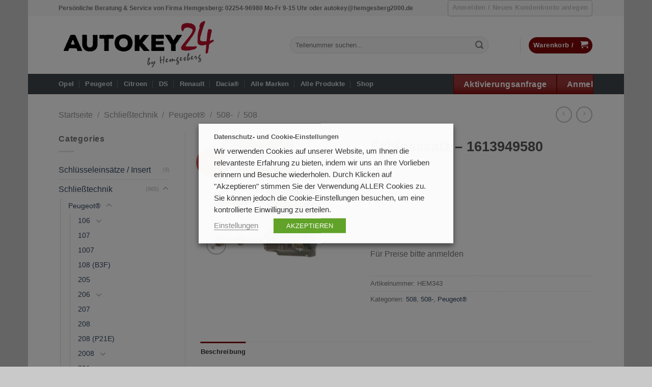

--- FILE ---
content_type: text/html; charset=UTF-8
request_url: https://autokey24.de/produkt/hem343/
body_size: 28469
content:
<!DOCTYPE html>
<html lang="de" class="loading-site no-js bg-fill">
<head>
	<meta charset="UTF-8" />
	<link rel="profile" href="http://gmpg.org/xfn/11" />
	<link rel="pingback" href="https://autokey24.de/xmlrpc.php" />

	<script>(function(html){html.className = html.className.replace(/\bno-js\b/,'js')})(document.documentElement);</script>
<title>Schlosssatz &#8211; 1613949580 &#8211; autokey24.de</title>
<meta name='robots' content='max-image-preview:large' />
	<style>img:is([sizes="auto" i], [sizes^="auto," i]) { contain-intrinsic-size: 3000px 1500px }</style>
	<meta name="viewport" content="width=device-width, initial-scale=1" /><link rel='prefetch' href='https://autokey24.de/wp-content/themes/flatsome/assets/js/flatsome.js?ver=e1ad26bd5672989785e1' />
<link rel='prefetch' href='https://autokey24.de/wp-content/themes/flatsome/assets/js/chunk.slider.js?ver=3.19.9' />
<link rel='prefetch' href='https://autokey24.de/wp-content/themes/flatsome/assets/js/chunk.popups.js?ver=3.19.9' />
<link rel='prefetch' href='https://autokey24.de/wp-content/themes/flatsome/assets/js/chunk.tooltips.js?ver=3.19.9' />
<link rel='prefetch' href='https://autokey24.de/wp-content/themes/flatsome/assets/js/woocommerce.js?ver=dd6035ce106022a74757' />
<link rel="alternate" type="application/rss+xml" title="autokey24.de &raquo; Feed" href="https://autokey24.de/feed/" />
<link rel="alternate" type="application/rss+xml" title="autokey24.de &raquo; Kommentar-Feed" href="https://autokey24.de/comments/feed/" />
<script type="text/javascript">
/* <![CDATA[ */
window._wpemojiSettings = {"baseUrl":"https:\/\/s.w.org\/images\/core\/emoji\/16.0.1\/72x72\/","ext":".png","svgUrl":"https:\/\/s.w.org\/images\/core\/emoji\/16.0.1\/svg\/","svgExt":".svg","source":{"concatemoji":"https:\/\/autokey24.de\/wp-includes\/js\/wp-emoji-release.min.js?ver=6.8.3"}};
/*! This file is auto-generated */
!function(s,n){var o,i,e;function c(e){try{var t={supportTests:e,timestamp:(new Date).valueOf()};sessionStorage.setItem(o,JSON.stringify(t))}catch(e){}}function p(e,t,n){e.clearRect(0,0,e.canvas.width,e.canvas.height),e.fillText(t,0,0);var t=new Uint32Array(e.getImageData(0,0,e.canvas.width,e.canvas.height).data),a=(e.clearRect(0,0,e.canvas.width,e.canvas.height),e.fillText(n,0,0),new Uint32Array(e.getImageData(0,0,e.canvas.width,e.canvas.height).data));return t.every(function(e,t){return e===a[t]})}function u(e,t){e.clearRect(0,0,e.canvas.width,e.canvas.height),e.fillText(t,0,0);for(var n=e.getImageData(16,16,1,1),a=0;a<n.data.length;a++)if(0!==n.data[a])return!1;return!0}function f(e,t,n,a){switch(t){case"flag":return n(e,"\ud83c\udff3\ufe0f\u200d\u26a7\ufe0f","\ud83c\udff3\ufe0f\u200b\u26a7\ufe0f")?!1:!n(e,"\ud83c\udde8\ud83c\uddf6","\ud83c\udde8\u200b\ud83c\uddf6")&&!n(e,"\ud83c\udff4\udb40\udc67\udb40\udc62\udb40\udc65\udb40\udc6e\udb40\udc67\udb40\udc7f","\ud83c\udff4\u200b\udb40\udc67\u200b\udb40\udc62\u200b\udb40\udc65\u200b\udb40\udc6e\u200b\udb40\udc67\u200b\udb40\udc7f");case"emoji":return!a(e,"\ud83e\udedf")}return!1}function g(e,t,n,a){var r="undefined"!=typeof WorkerGlobalScope&&self instanceof WorkerGlobalScope?new OffscreenCanvas(300,150):s.createElement("canvas"),o=r.getContext("2d",{willReadFrequently:!0}),i=(o.textBaseline="top",o.font="600 32px Arial",{});return e.forEach(function(e){i[e]=t(o,e,n,a)}),i}function t(e){var t=s.createElement("script");t.src=e,t.defer=!0,s.head.appendChild(t)}"undefined"!=typeof Promise&&(o="wpEmojiSettingsSupports",i=["flag","emoji"],n.supports={everything:!0,everythingExceptFlag:!0},e=new Promise(function(e){s.addEventListener("DOMContentLoaded",e,{once:!0})}),new Promise(function(t){var n=function(){try{var e=JSON.parse(sessionStorage.getItem(o));if("object"==typeof e&&"number"==typeof e.timestamp&&(new Date).valueOf()<e.timestamp+604800&&"object"==typeof e.supportTests)return e.supportTests}catch(e){}return null}();if(!n){if("undefined"!=typeof Worker&&"undefined"!=typeof OffscreenCanvas&&"undefined"!=typeof URL&&URL.createObjectURL&&"undefined"!=typeof Blob)try{var e="postMessage("+g.toString()+"("+[JSON.stringify(i),f.toString(),p.toString(),u.toString()].join(",")+"));",a=new Blob([e],{type:"text/javascript"}),r=new Worker(URL.createObjectURL(a),{name:"wpTestEmojiSupports"});return void(r.onmessage=function(e){c(n=e.data),r.terminate(),t(n)})}catch(e){}c(n=g(i,f,p,u))}t(n)}).then(function(e){for(var t in e)n.supports[t]=e[t],n.supports.everything=n.supports.everything&&n.supports[t],"flag"!==t&&(n.supports.everythingExceptFlag=n.supports.everythingExceptFlag&&n.supports[t]);n.supports.everythingExceptFlag=n.supports.everythingExceptFlag&&!n.supports.flag,n.DOMReady=!1,n.readyCallback=function(){n.DOMReady=!0}}).then(function(){return e}).then(function(){var e;n.supports.everything||(n.readyCallback(),(e=n.source||{}).concatemoji?t(e.concatemoji):e.wpemoji&&e.twemoji&&(t(e.twemoji),t(e.wpemoji)))}))}((window,document),window._wpemojiSettings);
/* ]]> */
</script>
<style id='wp-emoji-styles-inline-css' type='text/css'>

	img.wp-smiley, img.emoji {
		display: inline !important;
		border: none !important;
		box-shadow: none !important;
		height: 1em !important;
		width: 1em !important;
		margin: 0 0.07em !important;
		vertical-align: -0.1em !important;
		background: none !important;
		padding: 0 !important;
	}
</style>
<style id='wp-block-library-inline-css' type='text/css'>
:root{--wp-admin-theme-color:#007cba;--wp-admin-theme-color--rgb:0,124,186;--wp-admin-theme-color-darker-10:#006ba1;--wp-admin-theme-color-darker-10--rgb:0,107,161;--wp-admin-theme-color-darker-20:#005a87;--wp-admin-theme-color-darker-20--rgb:0,90,135;--wp-admin-border-width-focus:2px;--wp-block-synced-color:#7a00df;--wp-block-synced-color--rgb:122,0,223;--wp-bound-block-color:var(--wp-block-synced-color)}@media (min-resolution:192dpi){:root{--wp-admin-border-width-focus:1.5px}}.wp-element-button{cursor:pointer}:root{--wp--preset--font-size--normal:16px;--wp--preset--font-size--huge:42px}:root .has-very-light-gray-background-color{background-color:#eee}:root .has-very-dark-gray-background-color{background-color:#313131}:root .has-very-light-gray-color{color:#eee}:root .has-very-dark-gray-color{color:#313131}:root .has-vivid-green-cyan-to-vivid-cyan-blue-gradient-background{background:linear-gradient(135deg,#00d084,#0693e3)}:root .has-purple-crush-gradient-background{background:linear-gradient(135deg,#34e2e4,#4721fb 50%,#ab1dfe)}:root .has-hazy-dawn-gradient-background{background:linear-gradient(135deg,#faaca8,#dad0ec)}:root .has-subdued-olive-gradient-background{background:linear-gradient(135deg,#fafae1,#67a671)}:root .has-atomic-cream-gradient-background{background:linear-gradient(135deg,#fdd79a,#004a59)}:root .has-nightshade-gradient-background{background:linear-gradient(135deg,#330968,#31cdcf)}:root .has-midnight-gradient-background{background:linear-gradient(135deg,#020381,#2874fc)}.has-regular-font-size{font-size:1em}.has-larger-font-size{font-size:2.625em}.has-normal-font-size{font-size:var(--wp--preset--font-size--normal)}.has-huge-font-size{font-size:var(--wp--preset--font-size--huge)}.has-text-align-center{text-align:center}.has-text-align-left{text-align:left}.has-text-align-right{text-align:right}#end-resizable-editor-section{display:none}.aligncenter{clear:both}.items-justified-left{justify-content:flex-start}.items-justified-center{justify-content:center}.items-justified-right{justify-content:flex-end}.items-justified-space-between{justify-content:space-between}.screen-reader-text{border:0;clip-path:inset(50%);height:1px;margin:-1px;overflow:hidden;padding:0;position:absolute;width:1px;word-wrap:normal!important}.screen-reader-text:focus{background-color:#ddd;clip-path:none;color:#444;display:block;font-size:1em;height:auto;left:5px;line-height:normal;padding:15px 23px 14px;text-decoration:none;top:5px;width:auto;z-index:100000}html :where(.has-border-color){border-style:solid}html :where([style*=border-top-color]){border-top-style:solid}html :where([style*=border-right-color]){border-right-style:solid}html :where([style*=border-bottom-color]){border-bottom-style:solid}html :where([style*=border-left-color]){border-left-style:solid}html :where([style*=border-width]){border-style:solid}html :where([style*=border-top-width]){border-top-style:solid}html :where([style*=border-right-width]){border-right-style:solid}html :where([style*=border-bottom-width]){border-bottom-style:solid}html :where([style*=border-left-width]){border-left-style:solid}html :where(img[class*=wp-image-]){height:auto;max-width:100%}:where(figure){margin:0 0 1em}html :where(.is-position-sticky){--wp-admin--admin-bar--position-offset:var(--wp-admin--admin-bar--height,0px)}@media screen and (max-width:600px){html :where(.is-position-sticky){--wp-admin--admin-bar--position-offset:0px}}
</style>
<link rel='stylesheet' id='contact-form-7-css' href='https://autokey24.de/wp-content/plugins/contact-form-7/includes/css/styles.css?ver=6.0.4' type='text/css' media='all' />
<link rel='stylesheet' id='cookie-law-info-css' href='https://autokey24.de/wp-content/plugins/webtoffee-gdpr-cookie-consent/public/css/cookie-law-info-public.css?ver=2.3.4' type='text/css' media='all' />
<link rel='stylesheet' id='cookie-law-info-gdpr-css' href='https://autokey24.de/wp-content/plugins/webtoffee-gdpr-cookie-consent/public/css/cookie-law-info-gdpr.css?ver=2.3.4' type='text/css' media='all' />
<style id='cookie-law-info-gdpr-inline-css' type='text/css'>
.cli-modal-content, .cli-tab-content { background-color: #ffffff; }.cli-privacy-content-text, .cli-modal .cli-modal-dialog, .cli-tab-container p, a.cli-privacy-readmore { color: #000000; }.cli-tab-header { background-color: #f2f2f2; }.cli-tab-header, .cli-tab-header a.cli-nav-link,span.cli-necessary-caption,.cli-switch .cli-slider:after { color: #000000; }.cli-switch .cli-slider:before { background-color: #ffffff; }.cli-switch input:checked + .cli-slider:before { background-color: #ffffff; }.cli-switch .cli-slider { background-color: #e3e1e8; }.cli-switch input:checked + .cli-slider { background-color: #28a745; }.cli-modal-close svg { fill: #000000; }.cli-tab-footer .wt-cli-privacy-accept-all-btn { background-color: #00acad; color: #ffffff}.cli-tab-footer .wt-cli-privacy-accept-btn { background-color: #00acad; color: #ffffff}.cli-tab-header a:before{ border-right: 1px solid #000000; border-bottom: 1px solid #000000; }
</style>
<style id='woocommerce-inline-inline-css' type='text/css'>
.woocommerce form .form-row .required { visibility: visible; }
</style>
<link rel='stylesheet' id='brands-styles-css' href='https://autokey24.de/wp-content/plugins/woocommerce/assets/css/brands.css?ver=9.6.2' type='text/css' media='all' />
<link rel='stylesheet' id='select2-css' href='https://autokey24.de/wp-content/plugins/woocommerce/assets/css/select2.css?ver=9.6.2' type='text/css' media='all' />
<link rel='stylesheet' id='dashicons-css' href='https://autokey24.de/wp-includes/css/dashicons.min.css?ver=6.8.3' type='text/css' media='all' />
<style id='dashicons-inline-css' type='text/css'>
[data-font="Dashicons"]:before {font-family: 'Dashicons' !important;content: attr(data-icon) !important;speak: none !important;font-weight: normal !important;font-variant: normal !important;text-transform: none !important;line-height: 1 !important;font-style: normal !important;-webkit-font-smoothing: antialiased !important;-moz-osx-font-smoothing: grayscale !important;}
</style>
<link rel='stylesheet' id='jquery-ui-style-css' href='https://autokey24.de/wp-content/plugins/woocommerce-extra-product-options-pro/public/assets/css/jquery-ui/jquery-ui.css?ver=6.8.3' type='text/css' media='all' />
<link rel='stylesheet' id='thwepo-timepicker-style-css' href='https://autokey24.de/wp-content/plugins/woocommerce-extra-product-options-pro/public/assets/js/timepicker/jquery.timepicker.css?ver=6.8.3' type='text/css' media='all' />
<link rel='stylesheet' id='thwepo-daterange-style-css' href='https://autokey24.de/wp-content/plugins/woocommerce-extra-product-options-pro/public/assets/js/date-range-picker/daterangepicker.css?ver=6.8.3' type='text/css' media='all' />
<link rel='stylesheet' id='thwepo-public-style-css' href='https://autokey24.de/wp-content/plugins/woocommerce-extra-product-options-pro/public/assets/css/thwepo-public.min.css?ver=6.8.3' type='text/css' media='all' />
<link rel='stylesheet' id='wp-color-picker-css' href='https://autokey24.de/wp-admin/css/color-picker.min.css?ver=6.8.3' type='text/css' media='all' />
<link rel='stylesheet' id='flatsome-main-css' href='https://autokey24.de/wp-content/themes/flatsome/assets/css/flatsome.css?ver=3.19.9' type='text/css' media='all' />
<style id='flatsome-main-inline-css' type='text/css'>
@font-face {
				font-family: "fl-icons";
				font-display: block;
				src: url(https://autokey24.de/wp-content/themes/flatsome/assets/css/icons/fl-icons.eot?v=3.19.9);
				src:
					url(https://autokey24.de/wp-content/themes/flatsome/assets/css/icons/fl-icons.eot#iefix?v=3.19.9) format("embedded-opentype"),
					url(https://autokey24.de/wp-content/themes/flatsome/assets/css/icons/fl-icons.woff2?v=3.19.9) format("woff2"),
					url(https://autokey24.de/wp-content/themes/flatsome/assets/css/icons/fl-icons.ttf?v=3.19.9) format("truetype"),
					url(https://autokey24.de/wp-content/themes/flatsome/assets/css/icons/fl-icons.woff?v=3.19.9) format("woff"),
					url(https://autokey24.de/wp-content/themes/flatsome/assets/css/icons/fl-icons.svg?v=3.19.9#fl-icons) format("svg");
			}
</style>
<link rel='stylesheet' id='flatsome-shop-css' href='https://autokey24.de/wp-content/themes/flatsome/assets/css/flatsome-shop.css?ver=3.19.9' type='text/css' media='all' />
<link rel='stylesheet' id='flatsome-style-css' href='https://autokey24.de/wp-content/themes/flatsome-child/style.css?ver=3.0' type='text/css' media='all' />
<script type="text/javascript" src="https://autokey24.de/wp-includes/js/jquery/jquery.min.js?ver=3.7.1" id="jquery-core-js"></script>
<script type="text/javascript" src="https://autokey24.de/wp-includes/js/jquery/jquery-migrate.min.js?ver=3.4.1" id="jquery-migrate-js"></script>
<script type="text/javascript" id="cookie-law-info-js-extra">
/* <![CDATA[ */
var Cli_Data = {"nn_cookie_ids":["PHPSESSID","viewed_cookie_policy","mailchimp_landing_site"],"non_necessary_cookies":{"funktional":["mailchimp_landing_site"],"necessary":["PHPSESSID"],"notwendig":["PHPSESSID"],"functional":["mailchimp_landing_site"]},"cookielist":{"necessary":{"id":1026,"status":true,"title":"Necessary","strict":true,"default_state":false,"ccpa_optout":false,"loadonstart":true},"funktional":{"id":1170,"status":true,"title":"Funktional","strict":false,"default_state":false,"ccpa_optout":false,"loadonstart":false},"notwendig":{"id":1030,"status":true,"title":"Notwendig","strict":false,"default_state":true,"ccpa_optout":false,"loadonstart":true},"functional":{"id":1166,"status":true,"title":"Functional","strict":false,"default_state":false,"ccpa_optout":false,"loadonstart":false}},"ajax_url":"https:\/\/autokey24.de\/wp-admin\/admin-ajax.php","current_lang":"de","security":"2e3b84e4de","eu_countries":["GB"],"geoIP":"disabled","use_custom_geolocation_api":"","custom_geolocation_api":"https:\/\/geoip.cookieyes.com\/geoip\/checker\/result.php","consentVersion":"1","strictlyEnabled":["necessary","obligatoire"],"cookieDomain":"","privacy_length":"250","ccpaEnabled":"","ccpaRegionBased":"","ccpaBarEnabled":"","ccpaType":"gdpr","triggerDomRefresh":""};
var log_object = {"ajax_url":"https:\/\/autokey24.de\/wp-admin\/admin-ajax.php"};
/* ]]> */
</script>
<script type="text/javascript" src="https://autokey24.de/wp-content/plugins/webtoffee-gdpr-cookie-consent/public/js/cookie-law-info-public.js?ver=2.3.4" id="cookie-law-info-js"></script>
<script type="text/javascript" id="wc-single-product-js-extra">
/* <![CDATA[ */
var wc_single_product_params = {"i18n_required_rating_text":"Bitte w\u00e4hlen Sie eine Bewertung","i18n_product_gallery_trigger_text":"Bildergalerie im Vollbildmodus anzeigen","review_rating_required":"yes","flexslider":{"rtl":false,"animation":"slide","smoothHeight":true,"directionNav":false,"controlNav":"thumbnails","slideshow":false,"animationSpeed":500,"animationLoop":false,"allowOneSlide":false},"zoom_enabled":"","zoom_options":[],"photoswipe_enabled":"","photoswipe_options":{"shareEl":false,"closeOnScroll":false,"history":false,"hideAnimationDuration":0,"showAnimationDuration":0},"flexslider_enabled":""};
/* ]]> */
</script>
<script type="text/javascript" src="https://autokey24.de/wp-content/plugins/woocommerce/assets/js/frontend/single-product.min.js?ver=9.6.2" id="wc-single-product-js" defer="defer" data-wp-strategy="defer"></script>
<script type="text/javascript" src="https://autokey24.de/wp-content/plugins/woocommerce/assets/js/jquery-blockui/jquery.blockUI.min.js?ver=2.7.0-wc.9.6.2" id="jquery-blockui-js" data-wp-strategy="defer"></script>
<script type="text/javascript" src="https://autokey24.de/wp-content/plugins/woocommerce/assets/js/js-cookie/js.cookie.min.js?ver=2.1.4-wc.9.6.2" id="js-cookie-js" data-wp-strategy="defer"></script>
<script type="text/javascript" src="https://autokey24.de/wp-includes/js/jquery/ui/core.min.js?ver=1.13.3" id="jquery-ui-core-js"></script>
<script type="text/javascript" src="https://autokey24.de/wp-content/plugins/woocommerce-extra-product-options-pro/public/assets/js/timepicker/jquery.timepicker.min.js?ver=1.0.1" id="thwepo-timepicker-script-js"></script>
<script type="text/javascript" src="https://autokey24.de/wp-content/plugins/woocommerce-extra-product-options-pro/public/assets/js/inputmask-js/jquery.inputmask.min.js?ver=5.0.6" id="thwepo-input-mask-js"></script>
<script type="text/javascript" src="https://autokey24.de/wp-includes/js/jquery/ui/datepicker.min.js?ver=1.13.3" id="jquery-ui-datepicker-js"></script>
<script type="text/javascript" id="jquery-ui-datepicker-js-after">
/* <![CDATA[ */
jQuery(function(jQuery){jQuery.datepicker.setDefaults({"closeText":"Schlie\u00dfen","currentText":"Heute","monthNames":["Januar","Februar","M\u00e4rz","April","Mai","Juni","Juli","August","September","Oktober","November","Dezember"],"monthNamesShort":["Jan.","Feb.","M\u00e4rz","Apr.","Mai","Juni","Juli","Aug.","Sep.","Okt.","Nov.","Dez."],"nextText":"Weiter","prevText":"Zur\u00fcck","dayNames":["Sonntag","Montag","Dienstag","Mittwoch","Donnerstag","Freitag","Samstag"],"dayNamesShort":["So.","Mo.","Di.","Mi.","Do.","Fr.","Sa."],"dayNamesMin":["S","M","D","M","D","F","S"],"dateFormat":"MM d, yy","firstDay":1,"isRTL":false});});
/* ]]> */
</script>
<script type="text/javascript" src="https://autokey24.de/wp-content/plugins/woocommerce-extra-product-options-pro/public/assets/js/jquery-ui-i18n.min.js?ver=1" id="jquery-ui-i18n-js"></script>
<link rel="https://api.w.org/" href="https://autokey24.de/wp-json/" /><link rel="alternate" title="JSON" type="application/json" href="https://autokey24.de/wp-json/wp/v2/product/4972" /><link rel="EditURI" type="application/rsd+xml" title="RSD" href="https://autokey24.de/xmlrpc.php?rsd" />
<meta name="generator" content="WordPress 6.8.3" />
<meta name="generator" content="WooCommerce 9.6.2" />
<link rel="canonical" href="https://autokey24.de/produkt/hem343/" />
<link rel='shortlink' href='https://autokey24.de/?p=4972' />
<link rel="alternate" title="oEmbed (JSON)" type="application/json+oembed" href="https://autokey24.de/wp-json/oembed/1.0/embed?url=https%3A%2F%2Fautokey24.de%2Fprodukt%2Fhem343%2F" />
<link rel="alternate" title="oEmbed (XML)" type="text/xml+oembed" href="https://autokey24.de/wp-json/oembed/1.0/embed?url=https%3A%2F%2Fautokey24.de%2Fprodukt%2Fhem343%2F&#038;format=xml" />
	<noscript><style>.woocommerce-product-gallery{ opacity: 1 !important; }</style></noscript>
	<style class='wp-fonts-local' type='text/css'>
@font-face{font-family:Inter;font-style:normal;font-weight:300 900;font-display:fallback;src:url('https://autokey24.de/wp-content/plugins/woocommerce/assets/fonts/Inter-VariableFont_slnt,wght.woff2') format('woff2');font-stretch:normal;}
@font-face{font-family:Cardo;font-style:normal;font-weight:400;font-display:fallback;src:url('https://autokey24.de/wp-content/plugins/woocommerce/assets/fonts/cardo_normal_400.woff2') format('woff2');}
</style>
<style id="custom-css" type="text/css">:root {--primary-color: #810707;--fs-color-primary: #810707;--fs-color-secondary: #e96158;--fs-color-success: #7aba34;--fs-color-alert: #ffa114;--fs-experimental-link-color: #334862;--fs-experimental-link-color-hover: #111;}.tooltipster-base {--tooltip-color: #fff;--tooltip-bg-color: #000;}.off-canvas-right .mfp-content, .off-canvas-left .mfp-content {--drawer-width: 300px;}.off-canvas .mfp-content.off-canvas-cart {--drawer-width: 360px;}html{background-color:#c9c9c9!important;}.header-main{height: 113px}#logo img{max-height: 113px}#logo{width:424px;}#logo img{padding:3px 0;}#logo a{max-width:460px;}.header-bottom{min-height: 33px}.header-top{min-height: 30px}.transparent .header-main{height: 265px}.transparent #logo img{max-height: 265px}.has-transparent + .page-title:first-of-type,.has-transparent + #main > .page-title,.has-transparent + #main > div > .page-title,.has-transparent + #main .page-header-wrapper:first-of-type .page-title{padding-top: 345px;}.transparent .header-wrapper{background-color: #ffffff!important;}.transparent .top-divider{display: none;}.header.show-on-scroll,.stuck .header-main{height:70px!important}.stuck #logo img{max-height: 70px!important}.search-form{ width: 87%;}.header-bg-color {background-color: #ffffff}.header-bottom {background-color: #3d464b}@media (max-width: 549px) {.header-main{height: 70px}#logo img{max-height: 70px}}.nav-dropdown-has-arrow.nav-dropdown-has-border li.has-dropdown:before{border-bottom-color: #FFFFFF;}.nav .nav-dropdown{border-color: #FFFFFF }.nav-dropdown-has-arrow li.has-dropdown:after{border-bottom-color: #FFFFFF;}.nav .nav-dropdown{background-color: #FFFFFF}.header-top{background-color:#F7F7F7!important;}.breadcrumbs{text-transform: none;}button,.button{text-transform: none;}.nav > li > a, .links > li > a{text-transform: none;}.section-title span{text-transform: none;}h3.widget-title,span.widget-title{text-transform: none;}.shop-page-title.featured-title .title-overlay{background-color: rgba(0,0,0,0.3);}.has-equal-box-heights .box-image {padding-top: 100%;}.shop-page-title.featured-title .title-bg{background-image: url(https://renault-werkzeugkatalog.de/wp-content/uploads/2020/05/IMG_6954-scaled-e1589368260405.jpg);}.shop-page-title.featured-title .title-bg{ background-image: url(https://autokey24.de/wp-content/uploads/2020/07/HEM343_KEYH102391_4162YA_-1.jpg)!important;}@media screen and (min-width: 550px){.products .box-vertical .box-image{min-width: 247px!important;width: 247px!important;}}.footer-1{background-color: #777777}.footer-2{background-color: #ffffff}.page-title-small + main .product-container > .row{padding-top:0;}button[name='update_cart'] { display: none; }.nav-vertical-fly-out > li + li {border-top-width: 1px; border-top-style: solid;}.label-new.menu-item > a:after{content:"Neu";}.label-hot.menu-item > a:after{content:"Hot";}.label-sale.menu-item > a:after{content:"Aktion";}.label-popular.menu-item > a:after{content:"Beliebt";}</style>		<style type="text/css" id="wp-custom-css">
			.logged-in .noshowonlogin {
	display: none !important;
}
.showonlogin {
	visibility: hidden;
	display: none;
}
.logged-in .showonlogin {
	visibility: visible !important;
	-js-display: flex !important;
	display: -ms-flexbox !important;
	display: flex !important;
}
.logged-in .showonlogin .button {
	display: inline-block !important;
}
.menu-showonlogin {
	display: none !important;
}
.logged-in .menu-showonlogin {
	display: inline-block !important;
}

.menu-showonlogin-vert {
	display: none !important;
}
.logged-in .menu-showonlogin-vert {
	display: list-item !important;
}

.woocommerce-ordering {
	display: none !important;
}

.woocommerce-result-count {
	display: none !important;
}

.hidetext {
	text-indent: 100%;
  white-space: nowrap;
  overflow: hidden;
}		</style>
		<style id="kirki-inline-styles"></style></head>

<body class="wp-singular product-template-default single single-product postid-4972 wp-theme-flatsome wp-child-theme-flatsome-child theme-flatsome woocommerce woocommerce-page woocommerce-no-js catalog-mode no-prices boxed bg-fill lightbox nav-dropdown-has-arrow nav-dropdown-has-shadow nav-dropdown-has-border parallax-mobile has-lightbox">


<a class="skip-link screen-reader-text" href="#main">Zum Inhalt springen</a>

<div id="wrapper">

	
	<header id="header" class="header has-sticky sticky-jump">
		<div class="header-wrapper">
			<div id="top-bar" class="header-top hide-for-sticky">
    <div class="flex-row container">
      <div class="flex-col hide-for-medium flex-left">
          <ul class="nav nav-left medium-nav-center nav-small  nav-divided">
              <li class="html custom html_topbar_left"><strong>Persönliche Beratung & Service von Firma Hemgesberg: 02254-96980 Mo-Fr 9-15 Uhr oder autokey@hemgesberg2000.de</strong></li>          </ul>
      </div>

      <div class="flex-col hide-for-medium flex-center">
          <ul class="nav nav-center nav-small  nav-divided">
                        </ul>
      </div>

      <div class="flex-col hide-for-medium flex-right">
         <ul class="nav top-bar-nav nav-right nav-small  nav-divided">
              
<li class="account-item has-icon" >
<div class="header-button">
	<a href="https://autokey24.de/mein-konto/" class="nav-top-link nav-top-not-logged-in icon button round is-outline is-small icon button round is-outline is-small" title="Anmelden" data-open="#login-form-popup" >
					<span>
			Anmelden / Neues Kundenkonto anlegen			</span>
				</a>


</div>

</li>
          </ul>
      </div>

            <div class="flex-col show-for-medium flex-grow">
          <ul class="nav nav-center nav-small mobile-nav  nav-divided">
              <li class="html custom html_topbar_left"><strong>Persönliche Beratung & Service von Firma Hemgesberg: 02254-96980 Mo-Fr 9-15 Uhr oder autokey@hemgesberg2000.de</strong></li>          </ul>
      </div>
      
    </div>
</div>
<div id="masthead" class="header-main ">
      <div class="header-inner flex-row container logo-left medium-logo-center" role="navigation">

          <!-- Logo -->
          <div id="logo" class="flex-col logo">
            
<!-- Header logo -->
<a href="https://autokey24.de/" title="autokey24.de" rel="home">
		<img width="1020" height="340" src="https://autokey24.de/wp-content/uploads/2020/05/Autokey24-Logo-Hemgesberg_1-1024x341.png" class="header_logo header-logo" alt="autokey24.de"/><img  width="1020" height="340" src="https://autokey24.de/wp-content/uploads/2020/05/Autokey24-Logo-Hemgesberg_1-1024x341.png" class="header-logo-dark" alt="autokey24.de"/></a>
          </div>

          <!-- Mobile Left Elements -->
          <div class="flex-col show-for-medium flex-left">
            <ul class="mobile-nav nav nav-left ">
              <li class="nav-icon has-icon">
  		<a href="#" data-open="#main-menu" data-pos="left" data-bg="main-menu-overlay" data-color="" class="is-small" aria-label="Menü" aria-controls="main-menu" aria-expanded="false">

		  <i class="icon-menu" ></i>
		  <span class="menu-title uppercase hide-for-small">Menü</span>		</a>
	</li>
            </ul>
          </div>

          <!-- Left Elements -->
          <div class="flex-col hide-for-medium flex-left
            flex-grow">
            <ul class="header-nav header-nav-main nav nav-left  nav-uppercase" >
              <li class="header-search-form search-form html relative has-icon">
	<div class="header-search-form-wrapper">
		<div class="searchform-wrapper ux-search-box relative form-flat is-normal"><form role="search" method="get" class="searchform" action="https://autokey24.de/">
	<div class="flex-row relative">
						<div class="flex-col flex-grow">
			<label class="screen-reader-text" for="woocommerce-product-search-field-0">Suche nach:</label>
			<input type="search" id="woocommerce-product-search-field-0" class="search-field mb-0" placeholder="Teilenummer suchen..." value="" name="s" />
			<input type="hidden" name="post_type" value="product" />
					</div>
		<div class="flex-col">
			<button type="submit" value="Suchen" class="ux-search-submit submit-button secondary button  icon mb-0" aria-label="Übermitteln">
				<i class="icon-search" ></i>			</button>
		</div>
	</div>
	<div class="live-search-results text-left z-top"></div>
</form>
</div>	</div>
</li>
            </ul>
          </div>

          <!-- Right Elements -->
          <div class="flex-col hide-for-medium flex-right">
            <ul class="header-nav header-nav-main nav nav-right  nav-uppercase">
              <li class="header-divider"></li><li class="cart-item has-icon has-dropdown">
<div class="header-button">
<a href="https://autokey24.de/warenkorb-2/" class="header-cart-link icon primary button circle is-small" title="Warenkorb" >

<span class="header-cart-title">
   Warenkorb   /      <span class="cart-price"><span class="woocommerce-Price-amount amount"><bdi>0,00&nbsp;<span class="woocommerce-Price-currencySymbol">&euro;</span></bdi></span></span>
  </span>

    <i class="icon-shopping-cart"
    data-icon-label="0">
  </i>
  </a>
</div>
 <ul class="nav-dropdown nav-dropdown-simple">
    <li class="html widget_shopping_cart">
      <div class="widget_shopping_cart_content">
        

	<div class="ux-mini-cart-empty flex flex-row-col text-center pt pb">
				<div class="ux-mini-cart-empty-icon">
			<svg xmlns="http://www.w3.org/2000/svg" viewBox="0 0 17 19" style="opacity:.1;height:80px;">
				<path d="M8.5 0C6.7 0 5.3 1.2 5.3 2.7v2H2.1c-.3 0-.6.3-.7.7L0 18.2c0 .4.2.8.6.8h15.7c.4 0 .7-.3.7-.7v-.1L15.6 5.4c0-.3-.3-.6-.7-.6h-3.2v-2c0-1.6-1.4-2.8-3.2-2.8zM6.7 2.7c0-.8.8-1.4 1.8-1.4s1.8.6 1.8 1.4v2H6.7v-2zm7.5 3.4 1.3 11.5h-14L2.8 6.1h2.5v1.4c0 .4.3.7.7.7.4 0 .7-.3.7-.7V6.1h3.5v1.4c0 .4.3.7.7.7s.7-.3.7-.7V6.1h2.6z" fill-rule="evenodd" clip-rule="evenodd" fill="currentColor"></path>
			</svg>
		</div>
				<p class="woocommerce-mini-cart__empty-message empty">Es befinden sich keine Produkte im Warenkorb.</p>
					<p class="return-to-shop">
				<a class="button primary wc-backward" href="https://autokey24.de/shop/">
					Zurück zum Shop				</a>
			</p>
				</div>


      </div>
    </li>
     </ul>

</li>
            </ul>
          </div>

          <!-- Mobile Right Elements -->
          <div class="flex-col show-for-medium flex-right">
            <ul class="mobile-nav nav nav-right ">
              
<li class="account-item has-icon">
	<div class="header-button">	<a href="https://autokey24.de/mein-konto/" class="account-link-mobile icon button round is-outline is-small" title="Ihr Konto" aria-label="Ihr Konto" >
		<i class="icon-user" ></i>	</a>
	</div></li>
<li class="cart-item has-icon">

<div class="header-button">
		<a href="https://autokey24.de/warenkorb-2/" class="header-cart-link icon primary button circle is-small off-canvas-toggle nav-top-link" title="Warenkorb" data-open="#cart-popup" data-class="off-canvas-cart" data-pos="right" >

    <i class="icon-shopping-cart"
    data-icon-label="0">
  </i>
  </a>
</div>

  <!-- Cart Sidebar Popup -->
  <div id="cart-popup" class="mfp-hide">
  <div class="cart-popup-inner inner-padding cart-popup-inner--sticky">
      <div class="cart-popup-title text-center">
          <span class="heading-font uppercase">Warenkorb</span>
          <div class="is-divider"></div>
      </div>
	  <div class="widget_shopping_cart">
		  <div class="widget_shopping_cart_content">
			  

	<div class="ux-mini-cart-empty flex flex-row-col text-center pt pb">
				<div class="ux-mini-cart-empty-icon">
			<svg xmlns="http://www.w3.org/2000/svg" viewBox="0 0 17 19" style="opacity:.1;height:80px;">
				<path d="M8.5 0C6.7 0 5.3 1.2 5.3 2.7v2H2.1c-.3 0-.6.3-.7.7L0 18.2c0 .4.2.8.6.8h15.7c.4 0 .7-.3.7-.7v-.1L15.6 5.4c0-.3-.3-.6-.7-.6h-3.2v-2c0-1.6-1.4-2.8-3.2-2.8zM6.7 2.7c0-.8.8-1.4 1.8-1.4s1.8.6 1.8 1.4v2H6.7v-2zm7.5 3.4 1.3 11.5h-14L2.8 6.1h2.5v1.4c0 .4.3.7.7.7.4 0 .7-.3.7-.7V6.1h3.5v1.4c0 .4.3.7.7.7s.7-.3.7-.7V6.1h2.6z" fill-rule="evenodd" clip-rule="evenodd" fill="currentColor"></path>
			</svg>
		</div>
				<p class="woocommerce-mini-cart__empty-message empty">Es befinden sich keine Produkte im Warenkorb.</p>
					<p class="return-to-shop">
				<a class="button primary wc-backward" href="https://autokey24.de/shop/">
					Zurück zum Shop				</a>
			</p>
				</div>


		  </div>
	  </div>
               </div>
  </div>

</li>
            </ul>
          </div>

      </div>

            <div class="container"><div class="top-divider full-width"></div></div>
      </div>
<div id="wide-nav" class="header-bottom wide-nav nav-dark hide-for-medium">
    <div class="flex-row container">

                        <div class="flex-col hide-for-medium flex-left">
                <ul class="nav header-nav header-bottom-nav nav-left  nav-divided nav-uppercase">
                    <li id="menu-item-18499" class="menu-item menu-item-type-custom menu-item-object-custom menu-item-18499 menu-item-design-default"><a href="/produkt-kategorie/schliesstechnik/opel-vauxhall" class="nav-top-link">Opel</a></li>
<li id="menu-item-11732" class="menu-item menu-item-type-custom menu-item-object-custom menu-item-11732 menu-item-design-default"><a href="/produkt-kategorie/schliesstechnik/peugeot/" class="nav-top-link">Peugeot</a></li>
<li id="menu-item-11734" class="menu-item menu-item-type-custom menu-item-object-custom menu-item-11734 menu-item-design-default"><a href="/produkt-kategorie/schliesstechnik/citroen/" class="nav-top-link">Citroen</a></li>
<li id="menu-item-11735" class="menu-item menu-item-type-custom menu-item-object-custom menu-item-11735 menu-item-design-default"><a href="/produkt-kategorie/schliesstechnik/ds/" class="nav-top-link">DS</a></li>
<li id="menu-item-11733" class="menu-item menu-item-type-custom menu-item-object-custom menu-item-11733 menu-item-design-default"><a href="/produkt-kategorie/schliesstechnik/renault/" class="nav-top-link">Renault</a></li>
<li id="menu-item-30773" class="menu-item menu-item-type-taxonomy menu-item-object-product_cat menu-item-30773 menu-item-design-default"><a href="https://autokey24.de/produkt-kategorie/schliesstechnik/dacia/" class="nav-top-link">Dacia®</a></li>
<li id="menu-item-11736" class="menu-item menu-item-type-custom menu-item-object-custom menu-item-11736 menu-item-design-default"><a href="/produkt-kategorie/schliesstechnik/" class="nav-top-link">Alle Marken</a></li>
<li id="menu-item-296" class="menu-item menu-item-type-post_type menu-item-object-page current_page_parent menu-item-296 menu-item-design-default"><a href="https://autokey24.de/shop/" class="nav-top-link">Alle Produkte</a></li>
<li id="menu-item-30772" class="menu-item menu-item-type-post_type menu-item-object-page current_page_parent menu-item-30772 menu-item-design-default"><a href="https://autokey24.de/shop/" class="nav-top-link">Shop</a></li>
                </ul>
            </div>
            
            
                        <div class="flex-col hide-for-medium flex-right flex-grow">
              <ul class="nav header-nav header-bottom-nav nav-right  nav-divided nav-uppercase">
                   <li class="header-block"><div class="header-block-block-1"><div class="row row-collapse row-full-width align-right showonlogin"  id="row-830234722">


	<div id="col-994972256" class="col showonlogin medium-3 small-12 large-3"  >
				<div class="col-inner"  >
			
			

<a href="/anfrageformular/" class="button primary is-shade lowercase showonlogin"  >
		<span>Anfrage</span>
	</a>



		</div>
					</div>

	

</div>
<div class="row row-collapse row-full-width align-right noshowonlogin"  id="row-1916271071">


	<div id="col-730840163" class="col noshowonlogin medium-6 small-12 large-6"  >
				<div class="col-inner text-right"  >
			
			

<a href="/registrierungsformular/" class="button primary is-shade lowercase noshowonlogin"  >
		<span>Aktivierungsanfrage</span>
	</a>



		</div>
					</div>

	

	<div id="col-916858199" class="col noshowonlogin medium-2 small-12 large-2"  >
				<div class="col-inner"  >
			
			

<a href="/wp-login.php" class="button primary is-shade lowercase noshowonlogin"  >
		<span>Anmelden</span>
	</a>



		</div>
					</div>

	

</div></div></li>              </ul>
            </div>
            
            
    </div>
</div>

<div class="header-bg-container fill"><div class="header-bg-image fill"></div><div class="header-bg-color fill"></div></div>		</div>
	</header>

	<div class="page-title shop-page-title product-page-title">
	<div class="page-title-inner flex-row medium-flex-wrap container">
	  <div class="flex-col flex-grow medium-text-center">
	  		<div class="is-medium">
	<nav class="woocommerce-breadcrumb breadcrumbs "><a href="https://autokey24.de">Startseite</a> <span class="divider">&#47;</span> <a href="https://autokey24.de/produkt-kategorie/schliesstechnik/">Schließtechnik</a> <span class="divider">&#47;</span> <a href="https://autokey24.de/produkt-kategorie/schliesstechnik/peugeot/">Peugeot®</a> <span class="divider">&#47;</span> <a href="https://autokey24.de/produkt-kategorie/schliesstechnik/peugeot/508-peugeot/">508-</a> <span class="divider">&#47;</span> <a href="https://autokey24.de/produkt-kategorie/schliesstechnik/peugeot/508-peugeot/508/">508</a></nav></div>
	  </div>

	   <div class="flex-col medium-text-center">
		   	<ul class="next-prev-thumbs is-small ">         <li class="prod-dropdown has-dropdown">
               <a href="https://autokey24.de/produkt/hem344/"  rel="next" class="button icon is-outline circle">
                  <i class="icon-angle-left" ></i>              </a>
              <div class="nav-dropdown">
                <a title="Zündschloss &#8211; 4162WK" href="https://autokey24.de/produkt/hem344/">
                <img width="100" height="100" src="https://autokey24.de/wp-content/uploads/2020/06/HEM344_KEYH102370_4162WK-100x100.jpg" class="attachment-woocommerce_gallery_thumbnail size-woocommerce_gallery_thumbnail wp-post-image" alt="" decoding="async" srcset="https://autokey24.de/wp-content/uploads/2020/06/HEM344_KEYH102370_4162WK-100x100.jpg 100w, https://autokey24.de/wp-content/uploads/2020/06/HEM344_KEYH102370_4162WK-150x150.jpg 150w, https://autokey24.de/wp-content/uploads/2020/06/HEM344_KEYH102370_4162WK-300x300.jpg 300w, https://autokey24.de/wp-content/uploads/2020/06/HEM344_KEYH102370_4162WK-247x247.jpg 247w, https://autokey24.de/wp-content/uploads/2020/06/HEM344_KEYH102370_4162WK-510x510.jpg 510w, https://autokey24.de/wp-content/uploads/2020/06/HEM344_KEYH102370_4162WK-32x32.jpg 32w, https://autokey24.de/wp-content/uploads/2020/06/HEM344_KEYH102370_4162WK.jpg 640w" sizes="(max-width: 100px) 100vw, 100px" /></a>
              </div>
          </li>
               <li class="prod-dropdown has-dropdown">
               <a href="https://autokey24.de/produkt/hem342/" rel="next" class="button icon is-outline circle">
                  <i class="icon-angle-right" ></i>              </a>
              <div class="nav-dropdown">
                  <a title="Schlosssatz &#8211; 1613302180" href="https://autokey24.de/produkt/hem342/">
                  <img width="100" height="100" src="https://autokey24.de/wp-content/uploads/2020/07/HEM343_KEYH102391_4162YA_bis_O13936-100x100.jpg" class="attachment-woocommerce_gallery_thumbnail size-woocommerce_gallery_thumbnail wp-post-image" alt="" decoding="async" srcset="https://autokey24.de/wp-content/uploads/2020/07/HEM343_KEYH102391_4162YA_bis_O13936-100x100.jpg 100w, https://autokey24.de/wp-content/uploads/2020/07/HEM343_KEYH102391_4162YA_bis_O13936-150x150.jpg 150w, https://autokey24.de/wp-content/uploads/2020/07/HEM343_KEYH102391_4162YA_bis_O13936-300x300.jpg 300w, https://autokey24.de/wp-content/uploads/2020/07/HEM343_KEYH102391_4162YA_bis_O13936-247x247.jpg 247w, https://autokey24.de/wp-content/uploads/2020/07/HEM343_KEYH102391_4162YA_bis_O13936-510x510.jpg 510w, https://autokey24.de/wp-content/uploads/2020/07/HEM343_KEYH102391_4162YA_bis_O13936-32x32.jpg 32w, https://autokey24.de/wp-content/uploads/2020/07/HEM343_KEYH102391_4162YA_bis_O13936.jpg 640w" sizes="(max-width: 100px) 100vw, 100px" /></a>
              </div>
          </li>
      </ul>	   </div>
	</div>
</div>

	<main id="main" class="">

	<div class="shop-container">

		
			<div class="container">
	<div class="woocommerce-notices-wrapper"></div></div>
<div id="product-4972" class="product type-product post-4972 status-publish first instock product_cat-1039 product_cat-508-peugeot product_cat-peugeot has-post-thumbnail sale taxable shipping-taxable product-type-simple">
	<div class="product-main">
 <div class="row content-row row-divided row-large">

 	<div id="product-sidebar" class="col large-3 hide-for-medium shop-sidebar ">
		<aside id="woocommerce_product_categories-5" class="widget woocommerce widget_product_categories"><span class="widget-title shop-sidebar">Categories</span><div class="is-divider small"></div><ul class="product-categories"><li class="cat-item cat-item-1465"><a href="https://autokey24.de/produkt-kategorie/schluesseleinsaetze/">Schlüsseleinsätze / Insert</a> <span class="count">(9)</span></li>
<li class="cat-item cat-item-917 cat-parent current-cat-parent"><a href="https://autokey24.de/produkt-kategorie/schliesstechnik/">Schließtechnik</a> <span class="count">(865)</span><ul class='children'>
<li class="cat-item cat-item-992 cat-parent current-cat-parent"><a href="https://autokey24.de/produkt-kategorie/schliesstechnik/peugeot/">Peugeot®</a> <span class="count">(411)</span>	<ul class='children'>
<li class="cat-item cat-item-994 cat-parent"><a href="https://autokey24.de/produkt-kategorie/schliesstechnik/peugeot/106/">106</a> <span class="count">(10)</span>		<ul class='children'>
<li class="cat-item cat-item-995"><a href="https://autokey24.de/produkt-kategorie/schliesstechnik/peugeot/106/106restyl/">106 Restyl</a> <span class="count">(9)</span></li>
		</ul>
</li>
<li class="cat-item cat-item-996"><a href="https://autokey24.de/produkt-kategorie/schliesstechnik/peugeot/107/">107</a> <span class="count">(9)</span></li>
<li class="cat-item cat-item-993"><a href="https://autokey24.de/produkt-kategorie/schliesstechnik/peugeot/1007/">1007</a> <span class="count">(9)</span></li>
<li class="cat-item cat-item-997"><a href="https://autokey24.de/produkt-kategorie/schliesstechnik/peugeot/108b3f/">108 (B3F)</a> <span class="count">(12)</span></li>
<li class="cat-item cat-item-999"><a href="https://autokey24.de/produkt-kategorie/schliesstechnik/peugeot/205/">205</a> <span class="count">(4)</span></li>
<li class="cat-item cat-item-1000 cat-parent"><a href="https://autokey24.de/produkt-kategorie/schliesstechnik/peugeot/206/">206</a> <span class="count">(20)</span>		<ul class='children'>
<li class="cat-item cat-item-1044"><a href="https://autokey24.de/produkt-kategorie/schliesstechnik/peugeot/206/206serieimitmultiplexlimousine4-5t/">206 Serie I mit Multiplex Limousine 4/5 T</a> <span class="count">(10)</span></li>
<li class="cat-item cat-item-1045"><a href="https://autokey24.de/produkt-kategorie/schliesstechnik/peugeot/206/206serieimitmultiplexlimousine4-5tuereraborga09002break5tuereraborga09002/">206 Serie I mit Multiplex Limousine 4/5 Türer ab Orga 09002 Break 5 Türer ab Orga 09002</a> <span class="count">(11)</span></li>
<li class="cat-item cat-item-1048"><a href="https://autokey24.de/produkt-kategorie/schliesstechnik/peugeot/206/206-serie-i-ohne-multiplex-limousine-coupe-cabrio/">206 Serie I ohne Multiplex Limousine Coupe Cabrio</a> <span class="count">(9)</span></li>
<li class="cat-item cat-item-1049"><a href="https://autokey24.de/produkt-kategorie/schliesstechnik/peugeot/206/206-t3e-mit-multiplex-limousine-4-t/">206+ (T3E) mit Multiplex Limousine 4 T</a> <span class="count">(12)</span></li>
<li class="cat-item cat-item-1050"><a href="https://autokey24.de/produkt-kategorie/schliesstechnik/peugeot/206/206-t3e-mit-multiplex-limousine-4-tuerer-ab-orga-12288yq/">206+ (T3E) mit Multiplex Limousine 4 Türer ab Orga 12288YQ</a> <span class="count">(13)</span></li>
<li class="cat-item cat-item-1051"><a href="https://autokey24.de/produkt-kategorie/schliesstechnik/peugeot/206/206-t3e-mit-multiplex-ob-orga-1170588/">206+ (T3E) mit Multiplex ob Orga 1170588</a> <span class="count">(12)</span></li>
		</ul>
</li>
<li class="cat-item cat-item-1008"><a href="https://autokey24.de/produkt-kategorie/schliesstechnik/peugeot/207/">207</a> <span class="count">(17)</span></li>
<li class="cat-item cat-item-1023"><a href="https://autokey24.de/produkt-kategorie/schliesstechnik/peugeot/208/">208</a> <span class="count">(15)</span></li>
<li class="cat-item cat-item-1389"><a href="https://autokey24.de/produkt-kategorie/schliesstechnik/peugeot/208p21e/">208 (P21E)</a> <span class="count">(17)</span></li>
<li class="cat-item cat-item-998 cat-parent"><a href="https://autokey24.de/produkt-kategorie/schliesstechnik/peugeot/2008/">2008</a> <span class="count">(24)</span>		<ul class='children'>
<li class="cat-item cat-item-1368"><a href="https://autokey24.de/produkt-kategorie/schliesstechnik/peugeot/2008/2008p24e/">2008 (P24E)</a> <span class="count">(16)</span></li>
<li class="cat-item cat-item-1372"><a href="https://autokey24.de/produkt-kategorie/schliesstechnik/peugeot/2008/2008a94f-2/">2008 (A94F)</a> <span class="count">(6)</span></li>
		</ul>
</li>
<li class="cat-item cat-item-1035"><a href="https://autokey24.de/produkt-kategorie/schliesstechnik/peugeot/301/">301</a> <span class="count">(8)</span></li>
<li class="cat-item cat-item-1144"><a href="https://autokey24.de/produkt-kategorie/schliesstechnik/peugeot/306-ii/">306 II</a> <span class="count">(6)</span></li>
<li class="cat-item cat-item-1005"><a href="https://autokey24.de/produkt-kategorie/schliesstechnik/peugeot/307307restyl/">307 / 307 Restyl</a> <span class="count">(18)</span></li>
<li class="cat-item cat-item-1010 cat-parent"><a href="https://autokey24.de/produkt-kategorie/schliesstechnik/peugeot/308/">308</a> <span class="count">(47)</span>		<ul class='children'>
<li class="cat-item cat-item-1251"><a href="https://autokey24.de/produkt-kategorie/schliesstechnik/peugeot/308/308-t7/">308 (T7)</a> <span class="count">(24)</span></li>
<li class="cat-item cat-item-1037"><a href="https://autokey24.de/produkt-kategorie/schliesstechnik/peugeot/308/308t9/">308 (T9)</a> <span class="count">(16)</span></li>
<li class="cat-item cat-item-1455"><a href="https://autokey24.de/produkt-kategorie/schliesstechnik/peugeot/308/308p5/">308 (P5)</a> <span class="count">(6)</span></li>
		</ul>
</li>
<li class="cat-item cat-item-1147"><a href="https://autokey24.de/produkt-kategorie/schliesstechnik/peugeot/309/">309</a> <span class="count">(4)</span></li>
<li class="cat-item cat-item-1009 cat-parent"><a href="https://autokey24.de/produkt-kategorie/schliesstechnik/peugeot/3008/">3008</a> <span class="count">(34)</span>		<ul class='children'>
<li class="cat-item cat-item-1468"><a href="https://autokey24.de/produkt-kategorie/schliesstechnik/peugeot/3008/3008-p64/">3008 (P64)</a> <span class="count">(2)</span></li>
<li class="cat-item cat-item-1364"><a href="https://autokey24.de/produkt-kategorie/schliesstechnik/peugeot/3008/3008p84e/">3008 (P84E)</a> <span class="count">(21)</span></li>
<li class="cat-item cat-item-1363"><a href="https://autokey24.de/produkt-kategorie/schliesstechnik/peugeot/3008/3008t84e/">3008 (T84E)</a> <span class="count">(10)</span></li>
		</ul>
</li>
<li class="cat-item cat-item-1143"><a href="https://autokey24.de/produkt-kategorie/schliesstechnik/peugeot/405-ii/">405 II</a> <span class="count">(5)</span></li>
<li class="cat-item cat-item-1085 cat-parent"><a href="https://autokey24.de/produkt-kategorie/schliesstechnik/peugeot/406/">406</a> <span class="count">(18)</span>		<ul class='children'>
<li class="cat-item cat-item-1086"><a href="https://autokey24.de/produkt-kategorie/schliesstechnik/peugeot/406/406-multiplex-ab-orga-nr-09002-limousine-sw-break-coupe/">406 Multiplex ab Orga Nr. 09002 Limousine SW / Break Coupe</a> <span class="count">(14)</span></li>
		</ul>
</li>
<li class="cat-item cat-item-1004"><a href="https://autokey24.de/produkt-kategorie/schliesstechnik/peugeot/407/">407</a> <span class="count">(14)</span></li>
<li class="cat-item cat-item-1032"><a href="https://autokey24.de/produkt-kategorie/schliesstechnik/peugeot/4007i3f/">4007 (I3F)</a> <span class="count">(11)</span></li>
<li class="cat-item cat-item-1014"><a href="https://autokey24.de/produkt-kategorie/schliesstechnik/peugeot/4008j3f/">4008 (J3F)</a> <span class="count">(13)</span></li>
<li class="cat-item cat-item-1397"><a href="https://autokey24.de/produkt-kategorie/schliesstechnik/peugeot/4008b3f/">4008 (B3F)</a> <span class="count">(1)</span></li>
<li class="cat-item cat-item-1463"><a href="https://autokey24.de/produkt-kategorie/schliesstechnik/peugeot/408-p54/">408 (P54)</a> <span class="count">(5)</span></li>
<li class="cat-item cat-item-1015 cat-parent"><a href="https://autokey24.de/produkt-kategorie/schliesstechnik/peugeot/5008/">5008</a> <span class="count">(27)</span>		<ul class='children'>
<li class="cat-item cat-item-1474"><a href="https://autokey24.de/produkt-kategorie/schliesstechnik/peugeot/5008/5008p74/">5008 (P74)</a> <span class="count">(3)</span></li>
<li class="cat-item cat-item-1425"><a href="https://autokey24.de/produkt-kategorie/schliesstechnik/peugeot/5008/5008t87e/">5008 (T87E)</a> <span class="count">(8)</span></li>
<li class="cat-item cat-item-1401"><a href="https://autokey24.de/produkt-kategorie/schliesstechnik/peugeot/5008/5008_p87e/">5008 (P87E)</a> <span class="count">(17)</span></li>
		</ul>
</li>
<li class="cat-item cat-item-1429 cat-parent current-cat-parent"><a href="https://autokey24.de/produkt-kategorie/schliesstechnik/peugeot/508-peugeot/">508-</a> <span class="count">(20)</span>		<ul class='children'>
<li class="cat-item cat-item-1039 current-cat"><a href="https://autokey24.de/produkt-kategorie/schliesstechnik/peugeot/508-peugeot/508/">508</a> <span class="count">(10)</span></li>
<li class="cat-item cat-item-1433"><a href="https://autokey24.de/produkt-kategorie/schliesstechnik/peugeot/508-peugeot/508r8/">508 (R8)</a> <span class="count">(10)</span></li>
		</ul>
</li>
<li class="cat-item cat-item-1148"><a href="https://autokey24.de/produkt-kategorie/schliesstechnik/peugeot/605/">605</a> <span class="count">(2)</span></li>
<li class="cat-item cat-item-1022"><a href="https://autokey24.de/produkt-kategorie/schliesstechnik/peugeot/607/">607</a> <span class="count">(10)</span></li>
<li class="cat-item cat-item-1016"><a href="https://autokey24.de/produkt-kategorie/schliesstechnik/peugeot/806/">806</a> <span class="count">(13)</span></li>
<li class="cat-item cat-item-1017 cat-parent"><a href="https://autokey24.de/produkt-kategorie/schliesstechnik/peugeot/807/">807</a> <span class="count">(24)</span>		<ul class='children'>
<li class="cat-item cat-item-1018"><a href="https://autokey24.de/produkt-kategorie/schliesstechnik/peugeot/807/807cancan/">807 CanCan</a> <span class="count">(19)</span></li>
<li class="cat-item cat-item-1033"><a href="https://autokey24.de/produkt-kategorie/schliesstechnik/peugeot/807/807canvan/">807 CanVan</a> <span class="count">(5)</span></li>
		</ul>
</li>
<li class="cat-item cat-item-1036"><a href="https://autokey24.de/produkt-kategorie/schliesstechnik/peugeot/bippertepeea9/">Bipper TEPEE (A9)</a> <span class="count">(8)</span></li>
<li class="cat-item cat-item-1421"><a href="https://autokey24.de/produkt-kategorie/schliesstechnik/peugeot/bippernutzfahrzeug/">Bipper Nutzfahrzeug</a> <span class="count">(8)</span></li>
<li class="cat-item cat-item-1024 cat-parent"><a href="https://autokey24.de/produkt-kategorie/schliesstechnik/peugeot/boxer/">Boxer</a> <span class="count">(22)</span>		<ul class='children'>
<li class="cat-item cat-item-1149"><a href="https://autokey24.de/produkt-kategorie/schliesstechnik/peugeot/boxer/boxer-i/">Boxer I</a> <span class="count">(1)</span></li>
<li class="cat-item cat-item-1139"><a href="https://autokey24.de/produkt-kategorie/schliesstechnik/peugeot/boxer/boxer-ii/">Boxer II</a> <span class="count">(4)</span></li>
<li class="cat-item cat-item-1025"><a href="https://autokey24.de/produkt-kategorie/schliesstechnik/peugeot/boxer/boxeriii/">Boxer III</a> <span class="count">(17)</span></li>
		</ul>
</li>
<li class="cat-item cat-item-1019 cat-parent"><a href="https://autokey24.de/produkt-kategorie/schliesstechnik/peugeot/expert/">Expert</a> <span class="count">(45)</span>		<ul class='children'>
<li class="cat-item cat-item-1142"><a href="https://autokey24.de/produkt-kategorie/schliesstechnik/peugeot/expert/expert-1-2u64f/">Expert I+II (U64F)</a> <span class="count">(8)</span></li>
<li class="cat-item cat-item-1020"><a href="https://autokey24.de/produkt-kategorie/schliesstechnik/peugeot/expert/expertiiitepeeg9f/">Expert III Tepee (G9F)</a> <span class="count">(13)</span></li>
<li class="cat-item cat-item-1042"><a href="https://autokey24.de/produkt-kategorie/schliesstechnik/peugeot/expert/expertivk0/">Expert IV (K0)</a> <span class="count">(22)</span></li>
		</ul>
</li>
<li class="cat-item cat-item-1038"><a href="https://autokey24.de/produkt-kategorie/schliesstechnik/peugeot/ion/">ION</a> <span class="count">(6)</span></li>
<li class="cat-item cat-item-1409 cat-parent"><a href="https://autokey24.de/produkt-kategorie/schliesstechnik/peugeot/partner-2/">Partner</a> <span class="count">(57)</span>		<ul class='children'>
<li class="cat-item cat-item-1405"><a href="https://autokey24.de/produkt-kategorie/schliesstechnik/peugeot/partner-2/partner/">Partner</a> <span class="count">(11)</span></li>
<li class="cat-item cat-item-1413"><a href="https://autokey24.de/produkt-kategorie/schliesstechnik/peugeot/partner-2/partnervum59/">Partner VU (M59)</a> <span class="count">(12)</span></li>
<li class="cat-item cat-item-1043"><a href="https://autokey24.de/produkt-kategorie/schliesstechnik/peugeot/partner-2/partnervuk9/">Partner VU (K9)</a> <span class="count">(15)</span></li>
<li class="cat-item cat-item-1417"><a href="https://autokey24.de/produkt-kategorie/schliesstechnik/peugeot/partner-2/partnernutzfahrzeugb9/">Partner Nutzfahrzeug (B9)</a> <span class="count">(15)</span></li>
<li class="cat-item cat-item-1007"><a href="https://autokey24.de/produkt-kategorie/schliesstechnik/peugeot/partner-2/partnervpm59/">Partner VP (M59)</a> <span class="count">(14)</span></li>
<li class="cat-item cat-item-1034"><a href="https://autokey24.de/produkt-kategorie/schliesstechnik/peugeot/partner-2/partnertepeeb9/">Partner Tepee B9</a> <span class="count">(16)</span></li>
		</ul>
</li>
<li class="cat-item cat-item-1021"><a href="https://autokey24.de/produkt-kategorie/schliesstechnik/peugeot/rcz/">RCZ</a> <span class="count">(6)</span></li>
<li class="cat-item cat-item-1040"><a href="https://autokey24.de/produkt-kategorie/schliesstechnik/peugeot/rifterk9/">RIFTER (K9)</a> <span class="count">(15)</span></li>
<li class="cat-item cat-item-1041"><a href="https://autokey24.de/produkt-kategorie/schliesstechnik/peugeot/traveller/">Traveller</a> <span class="count">(19)</span></li>
	</ul>
</li>
<li class="cat-item cat-item-918 cat-parent"><a href="https://autokey24.de/produkt-kategorie/schliesstechnik/citroen/">Citroen®</a> <span class="count">(289)</span>	<ul class='children'>
<li class="cat-item cat-item-1376"><a href="https://autokey24.de/produkt-kategorie/schliesstechnik/citroen/c-zero/">C-ZERO</a> <span class="count">(8)</span></li>
<li class="cat-item cat-item-920 cat-parent"><a href="https://autokey24.de/produkt-kategorie/schliesstechnik/citroen/berlingo/">Berlingo</a> <span class="count">(52)</span>		<ul class='children'>
<li class="cat-item cat-item-1233"><a href="https://autokey24.de/produkt-kategorie/schliesstechnik/citroen/berlingo/berlingnutzfahrzeugb9/">Berlingo Nutzfahrzeug (B9)</a> <span class="count">(12)</span></li>
<li class="cat-item cat-item-1217"><a href="https://autokey24.de/produkt-kategorie/schliesstechnik/citroen/berlingo/berlingopkwb9/">Berlingo PKW (B9)</a> <span class="count">(12)</span></li>
<li class="cat-item cat-item-1209"><a href="https://autokey24.de/produkt-kategorie/schliesstechnik/citroen/berlingo/berlingo-vp/">Berlingo VP</a> <span class="count">(14)</span></li>
<li class="cat-item cat-item-1221"><a href="https://autokey24.de/produkt-kategorie/schliesstechnik/citroen/berlingo/berlingo-vpk9_/">Berlingo VP (K9)</a> <span class="count">(15)</span></li>
<li class="cat-item cat-item-1213"><a href="https://autokey24.de/produkt-kategorie/schliesstechnik/citroen/berlingo/berlingo-vpm59/">Berlingo VP (M59)</a> <span class="count">(11)</span></li>
<li class="cat-item cat-item-1225"><a href="https://autokey24.de/produkt-kategorie/schliesstechnik/citroen/berlingo/berlingo-vu/">Berlingo VU</a> <span class="count">(12)</span></li>
<li class="cat-item cat-item-1237"><a href="https://autokey24.de/produkt-kategorie/schliesstechnik/citroen/berlingo/berlingo-vuk9-2/">Berlingo VU (K9)</a> <span class="count">(14)</span></li>
<li class="cat-item cat-item-1229"><a href="https://autokey24.de/produkt-kategorie/schliesstechnik/citroen/berlingo/berlingo-vum59/">Berlingo VU (M59)</a> <span class="count">(12)</span></li>
		</ul>
</li>
<li class="cat-item cat-item-927"><a href="https://autokey24.de/produkt-kategorie/schliesstechnik/citroen/c1/">C1</a> <span class="count">(10)</span></li>
<li class="cat-item cat-item-928"><a href="https://autokey24.de/produkt-kategorie/schliesstechnik/citroen/c1b4/">C1 (B4)</a> <span class="count">(11)</span></li>
<li class="cat-item cat-item-925"><a href="https://autokey24.de/produkt-kategorie/schliesstechnik/citroen/ccrosser/">C-Crosser</a> <span class="count">(11)</span></li>
<li class="cat-item cat-item-926"><a href="https://autokey24.de/produkt-kategorie/schliesstechnik/citroen/celysee/">C-ELYSEE</a> <span class="count">(6)</span></li>
<li class="cat-item cat-item-929"><a href="https://autokey24.de/produkt-kategorie/schliesstechnik/citroen/c2/">C2</a> <span class="count">(13)</span></li>
<li class="cat-item cat-item-932 cat-parent"><a href="https://autokey24.de/produkt-kategorie/schliesstechnik/citroen/c3/">C3</a> <span class="count">(48)</span>		<ul class='children'>
<li class="cat-item cat-item-1475"><a href="https://autokey24.de/produkt-kategorie/schliesstechnik/citroen/c3/c3cc21/">C3 (CC21)</a> <span class="count">(4)</span></li>
<li class="cat-item cat-item-1466"><a href="https://autokey24.de/produkt-kategorie/schliesstechnik/citroen/c3/c3aircrossa88/">C3 Aircross (A88)</a> <span class="count">(6)</span></li>
<li class="cat-item cat-item-933"><a href="https://autokey24.de/produkt-kategorie/schliesstechnik/citroen/c3/c3a51/">C3 A51</a> <span class="count">(7)</span></li>
<li class="cat-item cat-item-934"><a href="https://autokey24.de/produkt-kategorie/schliesstechnik/citroen/c3/c3b618/">C3 B618</a> <span class="count">(12)</span></li>
<li class="cat-item cat-item-935"><a href="https://autokey24.de/produkt-kategorie/schliesstechnik/citroen/c3/c3i/">C3 I</a> <span class="count">(7)</span></li>
<li class="cat-item cat-item-936"><a href="https://autokey24.de/produkt-kategorie/schliesstechnik/citroen/c3/c3ii/">C3 II</a> <span class="count">(6)</span></li>
<li class="cat-item cat-item-937"><a href="https://autokey24.de/produkt-kategorie/schliesstechnik/citroen/c3/c3picasso/">C3 Picasso</a> <span class="count">(6)</span></li>
<li class="cat-item cat-item-940"><a href="https://autokey24.de/produkt-kategorie/schliesstechnik/citroen/c3/c3pluriela42/">C3 PLuriel (A42)</a> <span class="count">(12)</span></li>
		</ul>
</li>
<li class="cat-item cat-item-1381"><a href="https://autokey24.de/produkt-kategorie/schliesstechnik/citroen/c4c41/">C4 (C41)</a> <span class="count">(10)</span></li>
<li class="cat-item cat-item-1138"><a href="https://autokey24.de/produkt-kategorie/schliesstechnik/citroen/c4picasso-c4-spacetourerb78/">C4 Picasso - C4 Spacetourer (B78)</a> <span class="count">(9)</span></li>
<li class="cat-item cat-item-942"><a href="https://autokey24.de/produkt-kategorie/schliesstechnik/citroen/c4b7/">C4 (B7)</a> <span class="count">(11)</span></li>
<li class="cat-item cat-item-945"><a href="https://autokey24.de/produkt-kategorie/schliesstechnik/citroen/c-4/">C 4</a> <span class="count">(9)</span></li>
<li class="cat-item cat-item-1462"><a href="https://autokey24.de/produkt-kategorie/schliesstechnik/citroen/c4-x-c43/">C4 X (C43)</a> <span class="count">(7)</span></li>
<li class="cat-item cat-item-943"><a href="https://autokey24.de/produkt-kategorie/schliesstechnik/citroen/c4aircross/">C4 Aircross</a> <span class="count">(7)</span></li>
<li class="cat-item cat-item-944"><a href="https://autokey24.de/produkt-kategorie/schliesstechnik/citroen/c4cactus/">C4 Cactus</a> <span class="count">(7)</span></li>
<li class="cat-item cat-item-948"><a href="https://autokey24.de/produkt-kategorie/schliesstechnik/citroen/c4picasso/">C4 Picasso</a> <span class="count">(10)</span></li>
<li class="cat-item cat-item-949 cat-parent"><a href="https://autokey24.de/produkt-kategorie/schliesstechnik/citroen/c5/">C5</a> <span class="count">(29)</span>		<ul class='children'>
<li class="cat-item cat-item-1464"><a href="https://autokey24.de/produkt-kategorie/schliesstechnik/citroen/c5/c5-x-e43-eic/">C5 X (E43 EIC)</a> <span class="count">(4)</span></li>
<li class="cat-item cat-item-951"><a href="https://autokey24.de/produkt-kategorie/schliesstechnik/citroen/c5/c5ii/">C5 II</a> <span class="count">(4)</span></li>
<li class="cat-item cat-item-950"><a href="https://autokey24.de/produkt-kategorie/schliesstechnik/citroen/c5/c5x7/">C5 (x7)</a> <span class="count">(10)</span></li>
<li class="cat-item cat-item-1385"><a href="https://autokey24.de/produkt-kategorie/schliesstechnik/citroen/c5/c5aircrossc84/">C5 AIRCROSS (C84)</a> <span class="count">(13)</span></li>
		</ul>
</li>
<li class="cat-item cat-item-952 cat-parent"><a href="https://autokey24.de/produkt-kategorie/schliesstechnik/citroen/c6/">C6</a> <span class="count">(5)</span>		<ul class='children'>
<li class="cat-item cat-item-953"><a href="https://autokey24.de/produkt-kategorie/schliesstechnik/citroen/c6/c6x6/">C6 X6</a> <span class="count">(5)</span></li>
		</ul>
</li>
<li class="cat-item cat-item-954 cat-parent"><a href="https://autokey24.de/produkt-kategorie/schliesstechnik/citroen/c8/">C8</a> <span class="count">(10)</span>		<ul class='children'>
<li class="cat-item cat-item-955"><a href="https://autokey24.de/produkt-kategorie/schliesstechnik/citroen/c8/c8i/">C8 I</a> <span class="count">(8)</span></li>
<li class="cat-item cat-item-956"><a href="https://autokey24.de/produkt-kategorie/schliesstechnik/citroen/c8/c8ii/">C8 II</a> <span class="count">(6)</span></li>
		</ul>
</li>
<li class="cat-item cat-item-958"><a href="https://autokey24.de/produkt-kategorie/schliesstechnik/citroen/evasion/">Evasion</a> <span class="count">(11)</span></li>
<li class="cat-item cat-item-959 cat-parent"><a href="https://autokey24.de/produkt-kategorie/schliesstechnik/citroen/jumper/">Jumper</a> <span class="count">(7)</span>		<ul class='children'>
<li class="cat-item cat-item-960"><a href="https://autokey24.de/produkt-kategorie/schliesstechnik/citroen/jumper/jumperii/">Jumper II</a> <span class="count">(3)</span></li>
<li class="cat-item cat-item-961"><a href="https://autokey24.de/produkt-kategorie/schliesstechnik/citroen/jumper/jumperiii/">Jumper III</a> <span class="count">(6)</span></li>
		</ul>
</li>
<li class="cat-item cat-item-962 cat-parent"><a href="https://autokey24.de/produkt-kategorie/schliesstechnik/citroen/jumpy/">Jumpy</a> <span class="count">(43)</span>		<ul class='children'>
<li class="cat-item cat-item-963"><a href="https://autokey24.de/produkt-kategorie/schliesstechnik/citroen/jumpy/jumpyinii/">Jumpy I+II</a> <span class="count">(9)</span></li>
<li class="cat-item cat-item-964"><a href="https://autokey24.de/produkt-kategorie/schliesstechnik/citroen/jumpy/jumpyiii/">Jumpy III</a> <span class="count">(12)</span></li>
<li class="cat-item cat-item-965"><a href="https://autokey24.de/produkt-kategorie/schliesstechnik/citroen/jumpy/jumpyiv/">Jumpy IV</a> <span class="count">(22)</span></li>
<li class="cat-item cat-item-966"><a href="https://autokey24.de/produkt-kategorie/schliesstechnik/citroen/jumpy/jumpykombi/">Jumpy Kombi</a> <span class="count">(9)</span></li>
		</ul>
</li>
<li class="cat-item cat-item-967"><a href="https://autokey24.de/produkt-kategorie/schliesstechnik/citroen/nemo/">NEMO</a> <span class="count">(2)</span></li>
<li class="cat-item cat-item-968"><a href="https://autokey24.de/produkt-kategorie/schliesstechnik/citroen/saxo/">Saxo</a> <span class="count">(6)</span></li>
<li class="cat-item cat-item-969"><a href="https://autokey24.de/produkt-kategorie/schliesstechnik/citroen/spacetourer/">Spacetourer</a> <span class="count">(11)</span></li>
<li class="cat-item cat-item-970"><a href="https://autokey24.de/produkt-kategorie/schliesstechnik/citroen/xantia/">Xantia</a> <span class="count">(8)</span></li>
<li class="cat-item cat-item-1150 cat-parent"><a href="https://autokey24.de/produkt-kategorie/schliesstechnik/citroen/xsara/">Xsara</a> <span class="count">(23)</span>		<ul class='children'>
<li class="cat-item cat-item-971"><a href="https://autokey24.de/produkt-kategorie/schliesstechnik/citroen/xsara/xsarai/">Xsara I</a> <span class="count">(11)</span></li>
<li class="cat-item cat-item-972"><a href="https://autokey24.de/produkt-kategorie/schliesstechnik/citroen/xsara/xsaraii/">Xsara II</a> <span class="count">(12)</span></li>
<li class="cat-item cat-item-973"><a href="https://autokey24.de/produkt-kategorie/schliesstechnik/citroen/xsara/xsaramod2000/">Xsara mod. 2000</a> <span class="count">(5)</span></li>
<li class="cat-item cat-item-974"><a href="https://autokey24.de/produkt-kategorie/schliesstechnik/citroen/xsara/xsarapicasso/">Xsara Picasso</a> <span class="count">(9)</span></li>
		</ul>
</li>
<li class="cat-item cat-item-975"><a href="https://autokey24.de/produkt-kategorie/schliesstechnik/citroen/zx/">ZX</a> <span class="count">(4)</span></li>
	</ul>
</li>
<li class="cat-item cat-item-1140 cat-parent"><a href="https://autokey24.de/produkt-kategorie/schliesstechnik/ds/">DS®</a> <span class="count">(44)</span>	<ul class='children'>
<li class="cat-item cat-item-1141"><a href="https://autokey24.de/produkt-kategorie/schliesstechnik/ds/ds3/">DS3</a> <span class="count">(10)</span></li>
<li class="cat-item cat-item-1437"><a href="https://autokey24.de/produkt-kategorie/schliesstechnik/ds/ds3crossback34/">DS3 Crossback (D34)</a> <span class="count">(13)</span></li>
<li class="cat-item cat-item-1174"><a href="https://autokey24.de/produkt-kategorie/schliesstechnik/ds/ds4d41/">DS4 (D41)</a> <span class="count">(11)</span></li>
<li class="cat-item cat-item-1181"><a href="https://autokey24.de/produkt-kategorie/schliesstechnik/ds/ds5/">DS5</a> <span class="count">(8)</span></li>
<li class="cat-item cat-item-1441"><a href="https://autokey24.de/produkt-kategorie/schliesstechnik/ds/ds7crossbackx74/">DS7 Crossback (X74)</a> <span class="count">(12)</span></li>
<li class="cat-item cat-item-1445"><a href="https://autokey24.de/produkt-kategorie/schliesstechnik/ds/ds9x83/">DS9 (X83)</a> <span class="count">(6)</span></li>
	</ul>
</li>
<li class="cat-item cat-item-1066 cat-parent"><a href="https://autokey24.de/produkt-kategorie/schliesstechnik/renault/">Renault®</a> <span class="count">(120)</span>	<ul class='children'>
<li class="cat-item cat-item-1082"><a href="https://autokey24.de/produkt-kategorie/schliesstechnik/renault/avantime/">Avantime</a> <span class="count">(2)</span></li>
<li class="cat-item cat-item-1157"><a href="https://autokey24.de/produkt-kategorie/schliesstechnik/renault/captur/">Captur</a> <span class="count">(1)</span></li>
<li class="cat-item cat-item-1099"><a href="https://autokey24.de/produkt-kategorie/schliesstechnik/renault/fluence/">Fluence</a> <span class="count">(4)</span></li>
<li class="cat-item cat-item-1081 cat-parent"><a href="https://autokey24.de/produkt-kategorie/schliesstechnik/renault/clio/">Clio</a> <span class="count">(32)</span>		<ul class='children'>
<li class="cat-item cat-item-1087"><a href="https://autokey24.de/produkt-kategorie/schliesstechnik/renault/clio/clioi/">Clio I</a> <span class="count">(10)</span></li>
<li class="cat-item cat-item-1088"><a href="https://autokey24.de/produkt-kategorie/schliesstechnik/renault/clio/clioiphiiii/">Clio I Ph I/II</a> <span class="count">(9)</span></li>
<li class="cat-item cat-item-1089"><a href="https://autokey24.de/produkt-kategorie/schliesstechnik/renault/clio/clioiphiiiii/">Clio I Ph II/III</a> <span class="count">(8)</span></li>
<li class="cat-item cat-item-1090"><a href="https://autokey24.de/produkt-kategorie/schliesstechnik/renault/clio/clioii/">Clio II</a> <span class="count">(8)</span></li>
<li class="cat-item cat-item-1133"><a href="https://autokey24.de/produkt-kategorie/schliesstechnik/renault/clio/clio-ii-ph-iv-x65/">Clio II Ph. IV (X65)</a> <span class="count">(6)</span></li>
<li class="cat-item cat-item-1091"><a href="https://autokey24.de/produkt-kategorie/schliesstechnik/renault/clio/clioiiv6/">Clio II V6</a> <span class="count">(7)</span></li>
<li class="cat-item cat-item-1092"><a href="https://autokey24.de/produkt-kategorie/schliesstechnik/renault/clio/clioiii/">Clio III</a> <span class="count">(7)</span></li>
<li class="cat-item cat-item-1093"><a href="https://autokey24.de/produkt-kategorie/schliesstechnik/renault/clio/clioiv/">Clio IV</a> <span class="count">(2)</span></li>
<li class="cat-item cat-item-1083"><a href="https://autokey24.de/produkt-kategorie/schliesstechnik/renault/clio/b85/">Clio B85</a> <span class="count">(2)</span></li>
		</ul>
</li>
<li class="cat-item cat-item-1080 cat-parent"><a href="https://autokey24.de/produkt-kategorie/schliesstechnik/renault/espace/">Espace</a> <span class="count">(15)</span>		<ul class='children'>
<li class="cat-item cat-item-1096"><a href="https://autokey24.de/produkt-kategorie/schliesstechnik/renault/espace/espaceii/">Espace II</a> <span class="count">(9)</span></li>
<li class="cat-item cat-item-1097"><a href="https://autokey24.de/produkt-kategorie/schliesstechnik/renault/espace/espaceiii/">Espace III</a> <span class="count">(6)</span></li>
<li class="cat-item cat-item-1098"><a href="https://autokey24.de/produkt-kategorie/schliesstechnik/renault/espace/espaceiv/">Espace IV</a> <span class="count">(2)</span></li>
		</ul>
</li>
<li class="cat-item cat-item-1079 cat-parent"><a href="https://autokey24.de/produkt-kategorie/schliesstechnik/renault/kangoo/">Kangoo</a> <span class="count">(20)</span>		<ul class='children'>
<li class="cat-item cat-item-1100"><a href="https://autokey24.de/produkt-kategorie/schliesstechnik/renault/kangoo/kangooicampus/">Kangoo I / Campus</a> <span class="count">(9)</span></li>
<li class="cat-item cat-item-1101"><a href="https://autokey24.de/produkt-kategorie/schliesstechnik/renault/kangoo/kangooii/">Kangoo II</a> <span class="count">(5)</span></li>
		</ul>
</li>
<li class="cat-item cat-item-1102"><a href="https://autokey24.de/produkt-kategorie/schliesstechnik/renault/koleos/">Koleos</a> <span class="count">(3)</span></li>
<li class="cat-item cat-item-1078 cat-parent"><a href="https://autokey24.de/produkt-kategorie/schliesstechnik/renault/laguna/">Laguna</a> <span class="count">(19)</span>		<ul class='children'>
<li class="cat-item cat-item-1103"><a href="https://autokey24.de/produkt-kategorie/schliesstechnik/renault/laguna/lagunai/">Laguna I</a> <span class="count">(13)</span></li>
<li class="cat-item cat-item-1104"><a href="https://autokey24.de/produkt-kategorie/schliesstechnik/renault/laguna/lagunaigrandtour/">Laguna I Grandtour</a> <span class="count">(12)</span></li>
<li class="cat-item cat-item-1105"><a href="https://autokey24.de/produkt-kategorie/schliesstechnik/renault/laguna/lagunaii/">Laguna II</a> <span class="count">(2)</span></li>
<li class="cat-item cat-item-1106"><a href="https://autokey24.de/produkt-kategorie/schliesstechnik/renault/laguna/lagunaiii/">Laguna III</a> <span class="count">(1)</span></li>
		</ul>
</li>
<li class="cat-item cat-item-1107"><a href="https://autokey24.de/produkt-kategorie/schliesstechnik/renault/latitude/">Latitude</a> <span class="count">(1)</span></li>
<li class="cat-item cat-item-1077 cat-parent"><a href="https://autokey24.de/produkt-kategorie/schliesstechnik/renault/master/">Master</a> <span class="count">(16)</span>		<ul class='children'>
<li class="cat-item cat-item-1134"><a href="https://autokey24.de/produkt-kategorie/schliesstechnik/renault/master/master-98/">Master 98</a> <span class="count">(8)</span></li>
<li class="cat-item cat-item-1109"><a href="https://autokey24.de/produkt-kategorie/schliesstechnik/renault/master/masterii/">Master II</a> <span class="count">(8)</span></li>
<li class="cat-item cat-item-1110"><a href="https://autokey24.de/produkt-kategorie/schliesstechnik/renault/master/masteriii/">Master III</a> <span class="count">(3)</span></li>
		</ul>
</li>
<li class="cat-item cat-item-1076 cat-parent"><a href="https://autokey24.de/produkt-kategorie/schliesstechnik/renault/megane/">Megane</a> <span class="count">(19)</span>		<ul class='children'>
<li class="cat-item cat-item-1111"><a href="https://autokey24.de/produkt-kategorie/schliesstechnik/renault/megane/meganei/">Megane I</a> <span class="count">(12)</span></li>
<li class="cat-item cat-item-1112"><a href="https://autokey24.de/produkt-kategorie/schliesstechnik/renault/megane/meganeiclassic/">Megane I Classic</a> <span class="count">(10)</span></li>
<li class="cat-item cat-item-1114"><a href="https://autokey24.de/produkt-kategorie/schliesstechnik/renault/megane/meganeicoupecabriolet/">Megane I Coupé / Cabriolet</a> <span class="count">(8)</span></li>
<li class="cat-item cat-item-1113"><a href="https://autokey24.de/produkt-kategorie/schliesstechnik/renault/megane/meganeigrandtour/">Megane I Grandtour</a> <span class="count">(7)</span></li>
<li class="cat-item cat-item-1115"><a href="https://autokey24.de/produkt-kategorie/schliesstechnik/renault/megane/meganeiicc/">Megane II + CC</a> <span class="count">(1)</span></li>
<li class="cat-item cat-item-1116"><a href="https://autokey24.de/produkt-kategorie/schliesstechnik/renault/megane/meganeiii/">Megane III</a> <span class="count">(3)</span></li>
<li class="cat-item cat-item-1135"><a href="https://autokey24.de/produkt-kategorie/schliesstechnik/renault/megane/megane-iv/">Megane IV</a> <span class="count">(1)</span></li>
		</ul>
</li>
<li class="cat-item cat-item-1075"><a href="https://autokey24.de/produkt-kategorie/schliesstechnik/renault/modus/">Modus</a> <span class="count">(5)</span></li>
<li class="cat-item cat-item-1074"><a href="https://autokey24.de/produkt-kategorie/schliesstechnik/renault/r19/">R19</a> <span class="count">(7)</span></li>
<li class="cat-item cat-item-1073"><a href="https://autokey24.de/produkt-kategorie/schliesstechnik/renault/rapid/">Rapid</a> <span class="count">(11)</span></li>
<li class="cat-item cat-item-1072 cat-parent"><a href="https://autokey24.de/produkt-kategorie/schliesstechnik/renault/safrane/">Safrane</a> <span class="count">(8)</span>		<ul class='children'>
<li class="cat-item cat-item-1118"><a href="https://autokey24.de/produkt-kategorie/schliesstechnik/renault/safrane/safranephi/">Safrane Ph I</a> <span class="count">(4)</span></li>
<li class="cat-item cat-item-1117"><a href="https://autokey24.de/produkt-kategorie/schliesstechnik/renault/safrane/safranephii/">Safrane Ph II</a> <span class="count">(5)</span></li>
		</ul>
</li>
<li class="cat-item cat-item-1121 cat-parent"><a href="https://autokey24.de/produkt-kategorie/schliesstechnik/renault/scenic/">Scenic</a> <span class="count">(8)</span>		<ul class='children'>
<li class="cat-item cat-item-1122"><a href="https://autokey24.de/produkt-kategorie/schliesstechnik/renault/scenic/scenici/">Scenic I</a> <span class="count">(5)</span></li>
<li class="cat-item cat-item-1123"><a href="https://autokey24.de/produkt-kategorie/schliesstechnik/renault/scenic/scenicii/">Scenic II</a> <span class="count">(2)</span></li>
<li class="cat-item cat-item-1124"><a href="https://autokey24.de/produkt-kategorie/schliesstechnik/renault/scenic/sceniciii/">Scenic III</a> <span class="count">(1)</span></li>
		</ul>
</li>
<li class="cat-item cat-item-1071 cat-parent"><a href="https://autokey24.de/produkt-kategorie/schliesstechnik/renault/trafic/">Trafic</a> <span class="count">(21)</span>		<ul class='children'>
<li class="cat-item cat-item-1125"><a href="https://autokey24.de/produkt-kategorie/schliesstechnik/renault/trafic/traficbis98/">Trafic bis 98</a> <span class="count">(7)</span></li>
<li class="cat-item cat-item-1126"><a href="https://autokey24.de/produkt-kategorie/schliesstechnik/renault/trafic/traficii/">Trafic II</a> <span class="count">(9)</span></li>
<li class="cat-item cat-item-1137"><a href="https://autokey24.de/produkt-kategorie/schliesstechnik/renault/trafic/trafic-ii-x83/">Trafic II (X83)</a> <span class="count">(7)</span></li>
<li class="cat-item cat-item-1241"><a href="https://autokey24.de/produkt-kategorie/schliesstechnik/renault/trafic/traficiii/">Trafic III</a> <span class="count">(4)</span></li>
		</ul>
</li>
<li class="cat-item cat-item-1070 cat-parent"><a href="https://autokey24.de/produkt-kategorie/schliesstechnik/renault/twingo/">Twingo</a> <span class="count">(19)</span>		<ul class='children'>
<li class="cat-item cat-item-1127"><a href="https://autokey24.de/produkt-kategorie/schliesstechnik/renault/twingo/twingoibis0998/">Twingo I bis 09.98</a> <span class="count">(11)</span></li>
<li class="cat-item cat-item-1128"><a href="https://autokey24.de/produkt-kategorie/schliesstechnik/renault/twingo/twingoiphiiab0998/">Twingo I Ph II ab 09.98</a> <span class="count">(7)</span></li>
<li class="cat-item cat-item-1129"><a href="https://autokey24.de/produkt-kategorie/schliesstechnik/renault/twingo/twingoii/">Twingo II</a> <span class="count">(3)</span></li>
<li class="cat-item cat-item-1084"><a href="https://autokey24.de/produkt-kategorie/schliesstechnik/renault/twingo/twingoiii/">Twingo III</a> <span class="count">(2)</span></li>
		</ul>
</li>
<li class="cat-item cat-item-1069"><a href="https://autokey24.de/produkt-kategorie/schliesstechnik/renault/velsatis/">Vel Satis</a> <span class="count">(2)</span></li>
<li class="cat-item cat-item-1131"><a href="https://autokey24.de/produkt-kategorie/schliesstechnik/renault/wind/">Wind</a> <span class="count">(5)</span></li>
<li class="cat-item cat-item-1132"><a href="https://autokey24.de/produkt-kategorie/schliesstechnik/renault/zoe/">Zoe</a> <span class="count">(1)</span></li>
	</ul>
</li>
<li class="cat-item cat-item-976 cat-parent"><a href="https://autokey24.de/produkt-kategorie/schliesstechnik/dacia/">Dacia®</a> <span class="count">(8)</span>	<ul class='children'>
<li class="cat-item cat-item-977"><a href="https://autokey24.de/produkt-kategorie/schliesstechnik/dacia/duster/">Duster</a> <span class="count">(5)</span></li>
<li class="cat-item cat-item-1108"><a href="https://autokey24.de/produkt-kategorie/schliesstechnik/dacia/lodgy/">Lodgy</a> <span class="count">(1)</span></li>
<li class="cat-item cat-item-978 cat-parent"><a href="https://autokey24.de/produkt-kategorie/schliesstechnik/dacia/logan/">Logan</a> <span class="count">(4)</span>		<ul class='children'>
<li class="cat-item cat-item-981"><a href="https://autokey24.de/produkt-kategorie/schliesstechnik/dacia/logan/loganohnezvbis082006/">Logan ohne ZV bis 08.2006</a> <span class="count">(2)</span></li>
<li class="cat-item cat-item-979"><a href="https://autokey24.de/produkt-kategorie/schliesstechnik/dacia/logan/loganmcvmitzv/">Logan MCV mit ZV</a> <span class="count">(3)</span></li>
<li class="cat-item cat-item-980"><a href="https://autokey24.de/produkt-kategorie/schliesstechnik/dacia/logan/loganmitzvab082006/">Logan mit ZV ab 08.2006</a> <span class="count">(3)</span></li>
<li class="cat-item cat-item-982"><a href="https://autokey24.de/produkt-kategorie/schliesstechnik/dacia/logan/pickup/">Pickup</a> <span class="count">(2)</span></li>
		</ul>
</li>
<li class="cat-item cat-item-983 cat-parent"><a href="https://autokey24.de/produkt-kategorie/schliesstechnik/dacia/sandero/">Sandero</a> <span class="count">(5)</span>		<ul class='children'>
<li class="cat-item cat-item-1119"><a href="https://autokey24.de/produkt-kategorie/schliesstechnik/dacia/sandero/sanderoi/">Sandero</a> <span class="count">(4)</span></li>
		</ul>
</li>
	</ul>
</li>
<li class="cat-item cat-item-1453 cat-parent"><a href="https://autokey24.de/produkt-kategorie/schliesstechnik/mercedesbenz/">Mercedes Benz®</a> <span class="count">(2)</span>	<ul class='children'>
<li class="cat-item cat-item-1449"><a href="https://autokey24.de/produkt-kategorie/schliesstechnik/mercedesbenz/mercedesbenzcitan/">Mercedes - Benz - CITAN</a> <span class="count">(2)</span></li>
	</ul>
</li>
<li class="cat-item cat-item-988 cat-parent"><a href="https://autokey24.de/produkt-kategorie/schliesstechnik/opel-vauxhall/">Opel®-Vauxhall®</a> <span class="count">(66)</span>	<ul class='children'>
<li class="cat-item cat-item-1469"><a href="https://autokey24.de/produkt-kategorie/schliesstechnik/opel-vauxhall/karl/">Karl</a> <span class="count">(1)</span></li>
<li class="cat-item cat-item-1470"><a href="https://autokey24.de/produkt-kategorie/schliesstechnik/opel-vauxhall/zafira-c/">Zafira-C</a> <span class="count">(1)</span></li>
<li class="cat-item cat-item-1471"><a href="https://autokey24.de/produkt-kategorie/schliesstechnik/opel-vauxhall/astra-j/">Astra-J</a> <span class="count">(1)</span></li>
<li class="cat-item cat-item-1472"><a href="https://autokey24.de/produkt-kategorie/schliesstechnik/opel-vauxhall/opel-cascada/">Opel Cascada</a> <span class="count">(1)</span></li>
<li class="cat-item cat-item-1457"><a href="https://autokey24.de/produkt-kategorie/schliesstechnik/opel-vauxhall/astrao5/">Astra (O5)</a> <span class="count">(11)</span></li>
<li class="cat-item cat-item-1458"><a href="https://autokey24.de/produkt-kategorie/schliesstechnik/opel-vauxhall/grandland/">Grandland X (P1UO)</a> <span class="count">(12)</span></li>
<li class="cat-item cat-item-1459"><a href="https://autokey24.de/produkt-kategorie/schliesstechnik/opel-vauxhall/mokkap2qo/">Mokka (P2QO)</a> <span class="count">(10)</span></li>
<li class="cat-item cat-item-1460"><a href="https://autokey24.de/produkt-kategorie/schliesstechnik/opel-vauxhall/rocks-e-o2/">Rocks-e (O2)</a> <span class="count">(2)</span></li>
<li class="cat-item cat-item-1197"><a href="https://autokey24.de/produkt-kategorie/schliesstechnik/opel-vauxhall/combocargok9/">Combo Cargo (K9)</a> <span class="count">(7)</span></li>
<li class="cat-item cat-item-1193"><a href="https://autokey24.de/produkt-kategorie/schliesstechnik/opel-vauxhall/combo-life/">Combo Life (K9)</a> <span class="count">(10)</span></li>
<li class="cat-item cat-item-1201"><a href="https://autokey24.de/produkt-kategorie/schliesstechnik/opel-vauxhall/corsa/">Corsa (P2JO)</a> <span class="count">(7)</span></li>
<li class="cat-item cat-item-1189"><a href="https://autokey24.de/produkt-kategorie/schliesstechnik/opel-vauxhall/vivaro-2/">Vivaro (K0)</a> <span class="count">(10)</span></li>
<li class="cat-item cat-item-1205"><a href="https://autokey24.de/produkt-kategorie/schliesstechnik/opel-vauxhall/zafiralife/">Zafira Life (K0)</a> <span class="count">(15)</span></li>
<li class="cat-item cat-item-989"><a href="https://autokey24.de/produkt-kategorie/schliesstechnik/opel-vauxhall/arena/">Arena</a> <span class="count">(1)</span></li>
<li class="cat-item cat-item-990"><a href="https://autokey24.de/produkt-kategorie/schliesstechnik/opel-vauxhall/movano/">Movano</a> <span class="count">(14)</span></li>
<li class="cat-item cat-item-991"><a href="https://autokey24.de/produkt-kategorie/schliesstechnik/opel-vauxhall/vivaro/">Vivaro</a> <span class="count">(14)</span></li>
	</ul>
</li>
<li class="cat-item cat-item-984 cat-parent"><a href="https://autokey24.de/produkt-kategorie/schliesstechnik/nissan/">Nissan®</a> <span class="count">(20)</span>	<ul class='children'>
<li class="cat-item cat-item-985"><a href="https://autokey24.de/produkt-kategorie/schliesstechnik/nissan/interstar/">Interstar</a> <span class="count">(6)</span></li>
<li class="cat-item cat-item-986"><a href="https://autokey24.de/produkt-kategorie/schliesstechnik/nissan/kubistar/">Kubistar</a> <span class="count">(3)</span></li>
<li class="cat-item cat-item-987"><a href="https://autokey24.de/produkt-kategorie/schliesstechnik/nissan/primastar/">Primastar</a> <span class="count">(9)</span></li>
	</ul>
</li>
<li class="cat-item cat-item-1353"><a href="https://autokey24.de/produkt-kategorie/schliesstechnik/abarth/">ABARTH ®</a> <span class="count">(2)</span></li>
<li class="cat-item cat-item-1336 cat-parent"><a href="https://autokey24.de/produkt-kategorie/schliesstechnik/alfaromeo/">Alfa Romeo®</a> <span class="count">(1)</span>	<ul class='children'>
<li class="cat-item cat-item-1352"><a href="https://autokey24.de/produkt-kategorie/schliesstechnik/alfaromeo/giulietta/">GIULIETTA®</a> <span class="count">(1)</span></li>
<li class="cat-item cat-item-1348"><a href="https://autokey24.de/produkt-kategorie/schliesstechnik/alfaromeo/mito/">MiTo®</a> <span class="count">(1)</span></li>
	</ul>
</li>
<li class="cat-item cat-item-1263"><a href="https://autokey24.de/produkt-kategorie/schliesstechnik/bmw/">BMW®</a> <span class="count">(2)</span></li>
<li class="cat-item cat-item-1340"><a href="https://autokey24.de/produkt-kategorie/schliesstechnik/chrysler/">Chrysler® (FCA)</a> <span class="count">(2)</span></li>
<li class="cat-item cat-item-1245"><a href="https://autokey24.de/produkt-kategorie/schliesstechnik/fiat/">Fiat®</a> <span class="count">(11)</span></li>
<li class="cat-item cat-item-1267"><a href="https://autokey24.de/produkt-kategorie/schliesstechnik/ford/">Ford®</a> <span class="count">(4)</span></li>
<li class="cat-item cat-item-1271"><a href="https://autokey24.de/produkt-kategorie/schliesstechnik/honda/">Honda®</a> <span class="count">(1)</span></li>
<li class="cat-item cat-item-1328"><a href="https://autokey24.de/produkt-kategorie/schliesstechnik/jeep-cherokee/">Jeep-Cherokee®</a> <span class="count">(3)</span></li>
<li class="cat-item cat-item-1249"><a href="https://autokey24.de/produkt-kategorie/schliesstechnik/lancia/">Lancia®</a> <span class="count">(8)</span></li>
<li class="cat-item cat-item-1279"><a href="https://autokey24.de/produkt-kategorie/schliesstechnik/mini/">Mini®</a> <span class="count">(1)</span></li>
<li class="cat-item cat-item-1344"><a href="https://autokey24.de/produkt-kategorie/schliesstechnik/suzuki/">SUZUKI®</a> <span class="count">(3)</span></li>
<li class="cat-item cat-item-1295"><a href="https://autokey24.de/produkt-kategorie/schliesstechnik/toyota/">Toyota®</a> <span class="count">(8)</span></li>
</ul>
</li>
<li class="cat-item cat-item-1461"><a href="https://autokey24.de/produkt-kategorie/zubehoer/">Zubehör</a> <span class="count">(1)</span></li>
<li class="cat-item cat-item-1454"><a href="https://autokey24.de/produkt-kategorie/lithium-batterien/">Lithium Batterien</a> <span class="count">(3)</span></li>
<li class="cat-item cat-item-1304"><a href="https://autokey24.de/produkt-kategorie/fernbedienung-mit-platine/">Fernbedienung mit Platine</a> <span class="count">(112)</span></li>
<li class="cat-item cat-item-1162"><a href="https://autokey24.de/produkt-kategorie/keyleergehaeuse/">Key Leergehäuse</a> <span class="count">(75)</span></li>
<li class="cat-item cat-item-15"><a href="https://autokey24.de/produkt-kategorie/ohne-kategorie/">Ohne Kategorie</a> <span class="count">(36)</span></li>
<li class="cat-item cat-item-1161"><a href="https://autokey24.de/produkt-kategorie/nichtmehrlieferbar/">Nicht mehr lieferbar</a> <span class="count">(92)</span></li>
</ul></aside>	</div>

	<div class="col large-9">
		<div class="row">
			<div class="product-gallery col large-5">
								<div class="row row-small">
<div class="col large-10">

<div class="woocommerce-product-gallery woocommerce-product-gallery--with-images woocommerce-product-gallery--columns-4 images relative mb-half has-hover" data-columns="4">

  <div class="badge-container is-larger absolute left top z-1">
<div class="callout badge badge-circle"><div class="badge-inner secondary on-sale"><span class="onsale">%</span></div></div>
</div>

  <div class="image-tools absolute top show-on-hover right z-3">
      </div>

  <div class="woocommerce-product-gallery__wrapper product-gallery-slider slider slider-nav-small mb-0 has-image-zoom"
        data-flickity-options='{
                "cellAlign": "center",
                "wrapAround": true,
                "autoPlay": false,
                "prevNextButtons":true,
                "adaptiveHeight": true,
                "imagesLoaded": true,
                "lazyLoad": 1,
                "dragThreshold" : 15,
                "pageDots": false,
                "rightToLeft": false       }'>
    <div data-thumb="https://autokey24.de/wp-content/uploads/2020/07/HEM343_KEYH102391_4162YA_-1-100x100.jpg" data-thumb-alt="Schlosssatz - 1613949580" data-thumb-srcset="https://autokey24.de/wp-content/uploads/2020/07/HEM343_KEYH102391_4162YA_-1-100x100.jpg 100w, https://autokey24.de/wp-content/uploads/2020/07/HEM343_KEYH102391_4162YA_-1-150x150.jpg 150w, https://autokey24.de/wp-content/uploads/2020/07/HEM343_KEYH102391_4162YA_-1-300x300.jpg 300w, https://autokey24.de/wp-content/uploads/2020/07/HEM343_KEYH102391_4162YA_-1-247x247.jpg 247w, https://autokey24.de/wp-content/uploads/2020/07/HEM343_KEYH102391_4162YA_-1-510x510.jpg 510w, https://autokey24.de/wp-content/uploads/2020/07/HEM343_KEYH102391_4162YA_-1-32x32.jpg 32w, https://autokey24.de/wp-content/uploads/2020/07/HEM343_KEYH102391_4162YA_-1.jpg 640w"  data-thumb-sizes="(max-width: 100px) 100vw, 100px" class="woocommerce-product-gallery__image slide first"><a href="https://autokey24.de/wp-content/uploads/2020/07/HEM343_KEYH102391_4162YA_-1.jpg"><img width="510" height="510" src="https://autokey24.de/wp-content/uploads/2020/07/HEM343_KEYH102391_4162YA_-1-510x510.jpg" class="wp-post-image ux-skip-lazy" alt="Schlosssatz - 1613949580" data-caption="" data-src="https://autokey24.de/wp-content/uploads/2020/07/HEM343_KEYH102391_4162YA_-1.jpg" data-large_image="https://autokey24.de/wp-content/uploads/2020/07/HEM343_KEYH102391_4162YA_-1.jpg" data-large_image_width="640" data-large_image_height="640" decoding="async" fetchpriority="high" srcset="https://autokey24.de/wp-content/uploads/2020/07/HEM343_KEYH102391_4162YA_-1-510x510.jpg 510w, https://autokey24.de/wp-content/uploads/2020/07/HEM343_KEYH102391_4162YA_-1-150x150.jpg 150w, https://autokey24.de/wp-content/uploads/2020/07/HEM343_KEYH102391_4162YA_-1-300x300.jpg 300w, https://autokey24.de/wp-content/uploads/2020/07/HEM343_KEYH102391_4162YA_-1-247x247.jpg 247w, https://autokey24.de/wp-content/uploads/2020/07/HEM343_KEYH102391_4162YA_-1-100x100.jpg 100w, https://autokey24.de/wp-content/uploads/2020/07/HEM343_KEYH102391_4162YA_-1-32x32.jpg 32w, https://autokey24.de/wp-content/uploads/2020/07/HEM343_KEYH102391_4162YA_-1.jpg 640w" sizes="(max-width: 510px) 100vw, 510px" /></a></div>  </div>

  <div class="image-tools absolute bottom left z-3">
        <a href="#product-zoom" class="zoom-button button is-outline circle icon tooltip hide-for-small" title="Zoom">
      <i class="icon-expand" ></i>    </a>
   </div>
</div>
</div>

</div>
							</div>


			<div class="product-info summary entry-summary col col-fit product-summary">
				<h1 class="product-title product_title entry-title">
	Schlosssatz &#8211; 1613949580</h1>

	<div class="is-divider small"></div>
<div class="product-short-description">
	<div class="page-title-wrapper product">
<h1 class="page-title"><span class="base" data-ui-id="page-title-wrapper"> </span></h1>
<h1 class="page-title"><span class="base" data-ui-id="page-title-wrapper"> </span></h1>
<h1 class="page-title"><span class="base" data-ui-id="page-title-wrapper"> </span></h1>
</div>
</div>
 <div class="catalog-product-text pb relative">Für Preise bitte anmelden</div><style>.woocommerce-variation-availability{display:none!important}</style><div class="product_meta">

	
	
		<span class="sku_wrapper">Artikelnummer: <span class="sku">HEM343</span></span>

	
	<span class="posted_in">Kategorien: <a href="https://autokey24.de/produkt-kategorie/schliesstechnik/peugeot/508-peugeot/508/" rel="tag">508</a>, <a href="https://autokey24.de/produkt-kategorie/schliesstechnik/peugeot/508-peugeot/" rel="tag">508-</a>, <a href="https://autokey24.de/produkt-kategorie/schliesstechnik/peugeot/" rel="tag">Peugeot®</a></span>
	
	
</div>
<div class="social-icons share-icons share-row relative" ></div>
			</div>


			</div>
			<div class="product-footer">
			
	<div class="woocommerce-tabs wc-tabs-wrapper container tabbed-content">
		<ul class="tabs wc-tabs product-tabs small-nav-collapse nav nav-uppercase nav-line nav-left" role="tablist">
							<li class="description_tab active" id="tab-title-description" role="presentation">
					<a href="#tab-description" role="tab" aria-selected="true" aria-controls="tab-description">
						Beschreibung					</a>
				</li>
									</ul>
		<div class="tab-panels">
							<div class="woocommerce-Tabs-panel woocommerce-Tabs-panel--description panel entry-content active" id="tab-description" role="tabpanel" aria-labelledby="tab-title-description">
										

<div class="page-title-wrapper product">
<div class="page-title-wrapper product">
<div class="page-title-wrapper product">
<div class="page-title-wrapper product">
<div class="page-title-wrapper product">
<div class="page-title-wrapper product">
<div class="page-title-wrapper product">
<div class="page-title-wrapper product">
<div class="page-title-wrapper product">
<div class="page-title-wrapper product">
<div class="page-title-wrapper product">
<div class="page-title-wrapper product">
<div class="page-title-wrapper product">
<div class="page-title-wrapper product">
<div class="page-title-wrapper product">
<h1 class="page-title"><span class="base" data-ui-id="page-title-wrapper">Schlosssatz 508 &#8211; </span><span class="base" data-ui-id="page-title-wrapper">1613949580<br />
</span></h1>
</div>
</div>
</div>
</div>
</div>
</div>
</div>
</div>
</div>
</div>
</div>
</div>
</div>
</div>
</div>
<p><strong>SKU</strong>: HEM343<br />
<strong>Original &#8211; Teilenummer</strong>: 161394580</p>
<p>&nbsp;</p>
				</div>
							
					</div>
	</div>

			</div>

    </div>

</div>
</div>
</div>

		
	</div><!-- shop container -->


</main>

<footer id="footer" class="footer-wrapper">

	
<!-- FOOTER 1 -->
<div class="footer-widgets footer footer-1">
		<div class="row dark large-columns-4 mb-0">
	   		<div id="nav_menu-3" class="col pb-0 widget widget_nav_menu"><div class="menu-footer-1-container"><ul id="menu-footer-1" class="menu"><li id="menu-item-79" class="menu-showonlogin-vert menu-item menu-item-type-post_type menu-item-object-page menu-item-79"><a href="https://autokey24.de/faq/">FAQ</a></li>
<li id="menu-item-80" class="menu-showonlogin-vert menu-item menu-item-type-post_type menu-item-object-page menu-item-80"><a href="https://autokey24.de/kontoverwaltung/">Kontoverwaltung</a></li>
<li id="menu-item-980" class="menu-item menu-item-type-post_type menu-item-object-page menu-item-privacy-policy menu-item-980"><a rel="privacy-policy" href="https://autokey24.de/datenschutzerklarung/">Datenschutzerklärung</a></li>
</ul></div></div><div id="nav_menu-4" class="col pb-0 widget widget_nav_menu"><div class="menu-footer-2-container"><ul id="menu-footer-2" class="menu"><li id="menu-item-73" class="menu-item menu-item-type-post_type menu-item-object-page menu-item-73"><a href="https://autokey24.de/agb/">AGB Onlineangebot</a></li>
<li id="menu-item-74" class="menu-item menu-item-type-post_type menu-item-object-page menu-item-74"><a href="https://autokey24.de/impressum/">Impressum</a></li>
<li id="menu-item-75" class="menu-showonlogin-vert menu-item menu-item-type-post_type menu-item-object-page menu-item-75"><a href="https://autokey24.de/widerrufsbelehrung/">Widerrufsbelehrung</a></li>
<li id="menu-item-76" class="menu-showonlogin-vert menu-item menu-item-type-post_type menu-item-object-page menu-item-76"><a href="https://autokey24.de/zahlungsmethoden/">Zahlungsmethoden</a></li>
<li id="menu-item-77" class="menu-showonlogin-vert menu-item menu-item-type-post_type menu-item-object-page menu-item-77"><a href="https://autokey24.de/versandarten/">Versandarten</a></li>
</ul></div></div><div id="media_gallery-3" class="col pb-0 widget widget_media_gallery"><span class="widget-title">Qualität</span><div class="is-divider small"></div><div id='gallery-1' class='gallery galleryid-4972 gallery-columns-1 gallery-size-full'><figure class='gallery-item'>
			<div class='gallery-icon landscape'>
				<img width="238" height="68" src="https://autokey24.de/wp-content/uploads/2020/08/nur-originalteile.png" class="attachment-full size-full" alt="" decoding="async" loading="lazy" />
			</div></figure><figure class='gallery-item'>
			<div class='gallery-icon landscape'>
				<img width="184" height="67" src="https://autokey24.de/wp-content/uploads/2020/08/made-in-germany.png" class="attachment-full size-full" alt="" decoding="async" loading="lazy" />
			</div></figure>
		</div>
</div><div id="media_image-9" class="col pb-0 widget widget_media_image"><span class="widget-title">TÜV Zertifizierung nach ISO9001 &#8211; 2015</span><div class="is-divider small"></div><img width="300" height="152" src="https://autokey24.de/wp-content/uploads/2022/05/TR-Testmark_0910090112_DE_CMYK_without-QR-Code-300x152.jpg" class="image wp-image-18376  attachment-medium size-medium" alt="" style="max-width: 100%; height: auto;" decoding="async" loading="lazy" srcset="https://autokey24.de/wp-content/uploads/2022/05/TR-Testmark_0910090112_DE_CMYK_without-QR-Code-300x152.jpg 300w, https://autokey24.de/wp-content/uploads/2022/05/TR-Testmark_0910090112_DE_CMYK_without-QR-Code-768x388.jpg 768w, https://autokey24.de/wp-content/uploads/2022/05/TR-Testmark_0910090112_DE_CMYK_without-QR-Code-1024x518.jpg 1024w, https://autokey24.de/wp-content/uploads/2022/05/TR-Testmark_0910090112_DE_CMYK_without-QR-Code-510x258.jpg 510w, https://autokey24.de/wp-content/uploads/2022/05/TR-Testmark_0910090112_DE_CMYK_without-QR-Code.jpg 1434w" sizes="auto, (max-width: 300px) 100vw, 300px" /></div>		</div>
</div>

<!-- FOOTER 2 -->
<div class="footer-widgets footer footer-2 ">
		<div class="row large-columns-1 mb-0">
	   		
		<div id="block_widget-7" class="col pb-0 widget block_widget">
		
		<div class="row row-collapse row-full-width align-middle row-solid"  id="row-1450038856">


	<div id="col-1104240138" class="col medium-4 small-12 large-4"  >
				<div class="col-inner text-center"  >
			
			

<div class="ux-logo has-hover align-middle ux_logo inline-block" style="max-width: 100%!important; width: 271.85286103542px!important"><a class="ux-logo-link block image-zoom" title="" target="_blank" rel="noopener" href="http://www.hemgesberg2000.de" style="padding: 15px;"><img src="https://autokey24.de/wp-content/uploads/2020/08/HA_GH_Logo_Bunt.png" title="" alt="" class="ux-logo-image block" style="height:80px;" /></a></div>


		</div>
				
<style>
#col-1104240138 > .col-inner {
  padding: 0px 0px 0px 0px;
  margin: 0 0px 0px 0px;
}
</style>
	</div>

	

	<div id="col-565126475" class="col medium-4 small-12 large-4"  >
				<div class="col-inner text-center"  >
			
			

<div class="ux-logo has-hover align-middle ux_logo inline-block" style="max-width: 100%!important; width: 298.11715481172px!important"><a class="ux-logo-link block image-zoom" title="" target="_blank" rel="noopener" href="https://kaeltemittelplus.de" style="padding: 15px;"><img src="https://autokey24.de/wp-content/uploads/2020/08/Logo-Kaeltemittel-Plus-Vorlage.png" title="" alt="" class="ux-logo-image block" style="height:80px;" /></a></div>


		</div>
				
<style>
#col-565126475 > .col-inner {
  padding: 0px 0px 0px 0px;
  margin: 0 0px 0px 0px;
}
</style>
	</div>

	

	<div id="col-476033718" class="col medium-4 small-12 large-4"  >
				<div class="col-inner text-center"  >
			
			

<div class="ux-logo has-hover align-middle ux_logo inline-block" style="max-width: 100%!important; width: 341.35734072022px!important"><a class="ux-logo-link block image-zoom" title="" target="_blank" rel="noopener" href="http://www.hemgesberg-shop.com" style="padding: 15px;"><img src="https://autokey24.de/wp-content/uploads/2020/08/Hemgesberg-Shop-Logo-2019.png" title="" alt="" class="ux-logo-image block" style="height:80px;" /></a></div>


		</div>
				
<style>
#col-476033718 > .col-inner {
  padding: 0px 0px 0px 0px;
  margin: 0 0px 0px 0px;
}
</style>
	</div>

	

</div>
		</div>
				</div>
</div>



<div class="absolute-footer dark medium-text-center small-text-center">
  <div class="container clearfix">

    
    <div class="footer-primary pull-left">
            <div class="copyright-footer">
        Copyright 2025 © <strong>Günter Hemgesberg e.K.</strong>      </div>
          </div>
  </div>
</div>

<a href="#top" class="back-to-top button icon invert plain fixed bottom z-1 is-outline left circle" id="top-link" aria-label="Zum Seitenanfang"><i class="icon-angle-up" ></i></a>

</footer>

</div>

<div id="main-menu" class="mobile-sidebar no-scrollbar mfp-hide">

	
	<div class="sidebar-menu no-scrollbar ">

		
					<ul class="nav nav-sidebar nav-vertical nav-uppercase" data-tab="1">
				<li class="header-search-form search-form html relative has-icon">
	<div class="header-search-form-wrapper">
		<div class="searchform-wrapper ux-search-box relative form-flat is-normal"><form role="search" method="get" class="searchform" action="https://autokey24.de/">
	<div class="flex-row relative">
						<div class="flex-col flex-grow">
			<label class="screen-reader-text" for="woocommerce-product-search-field-1">Suche nach:</label>
			<input type="search" id="woocommerce-product-search-field-1" class="search-field mb-0" placeholder="Teilenummer suchen..." value="" name="s" />
			<input type="hidden" name="post_type" value="product" />
					</div>
		<div class="flex-col">
			<button type="submit" value="Suchen" class="ux-search-submit submit-button secondary button  icon mb-0" aria-label="Übermitteln">
				<i class="icon-search" ></i>			</button>
		</div>
	</div>
	<div class="live-search-results text-left z-top"></div>
</form>
</div>	</div>
</li>
<li class="menu-item menu-item-type-custom menu-item-object-custom menu-item-18499"><a href="/produkt-kategorie/schliesstechnik/opel-vauxhall">Opel</a></li>
<li class="menu-item menu-item-type-custom menu-item-object-custom menu-item-11732"><a href="/produkt-kategorie/schliesstechnik/peugeot/">Peugeot</a></li>
<li class="menu-item menu-item-type-custom menu-item-object-custom menu-item-11734"><a href="/produkt-kategorie/schliesstechnik/citroen/">Citroen</a></li>
<li class="menu-item menu-item-type-custom menu-item-object-custom menu-item-11735"><a href="/produkt-kategorie/schliesstechnik/ds/">DS</a></li>
<li class="menu-item menu-item-type-custom menu-item-object-custom menu-item-11733"><a href="/produkt-kategorie/schliesstechnik/renault/">Renault</a></li>
<li class="menu-item menu-item-type-taxonomy menu-item-object-product_cat menu-item-30773"><a href="https://autokey24.de/produkt-kategorie/schliesstechnik/dacia/">Dacia®</a></li>
<li class="menu-item menu-item-type-custom menu-item-object-custom menu-item-11736"><a href="/produkt-kategorie/schliesstechnik/">Alle Marken</a></li>
<li class="menu-item menu-item-type-post_type menu-item-object-page current_page_parent menu-item-296"><a href="https://autokey24.de/shop/">Alle Produkte</a></li>
<li class="menu-item menu-item-type-post_type menu-item-object-page current_page_parent menu-item-30772"><a href="https://autokey24.de/shop/">Shop</a></li>
<li class="header-newsletter-item has-icon">

  <a href="#header-newsletter-signup" class="tooltip" title="Sign up for Newsletter">

    <i class="icon-envelop"></i>
    <span class="header-newsletter-title">
      Newsletter    </span>
  </a>

</li>
<li class="html header-social-icons ml-0">
	<div class="social-icons follow-icons" ><a href="http://url" target="_blank" data-label="Facebook" class="icon plain facebook tooltip" title="Auf Facebook folgen" aria-label="Auf Facebook folgen" rel="noopener nofollow" ><i class="icon-facebook" ></i></a><a href="http://url" target="_blank" data-label="Instagram" class="icon plain instagram tooltip" title="Auf Instagram folgen" aria-label="Auf Instagram folgen" rel="noopener nofollow" ><i class="icon-instagram" ></i></a><a href="http://url" data-label="Twitter" target="_blank" class="icon plain twitter tooltip" title="Auf Twitter folgen" aria-label="Auf Twitter folgen" rel="noopener nofollow" ><i class="icon-twitter" ></i></a><a href="mailto:your@email" data-label="E-mail" target="_blank" class="icon plain email tooltip" title="Senden Sie uns eine E-Mail" aria-label="Senden Sie uns eine E-Mail" rel="nofollow noopener" ><i class="icon-envelop" ></i></a></div></li>
			</ul>
		
		
	</div>

	
</div>
<script type="speculationrules">
{"prefetch":[{"source":"document","where":{"and":[{"href_matches":"\/*"},{"not":{"href_matches":["\/wp-*.php","\/wp-admin\/*","\/wp-content\/uploads\/*","\/wp-content\/*","\/wp-content\/plugins\/*","\/wp-content\/themes\/flatsome-child\/*","\/wp-content\/themes\/flatsome\/*","\/*\\?(.+)"]}},{"not":{"selector_matches":"a[rel~=\"nofollow\"]"}},{"not":{"selector_matches":".no-prefetch, .no-prefetch a"}}]},"eagerness":"conservative"}]}
</script>
    <div id="login-form-popup" class="lightbox-content mfp-hide">
            	<div class="woocommerce">
      		<div class="woocommerce-notices-wrapper"></div>
<div class="account-container lightbox-inner">

	
			<div class="account-login-inner">

				<h3 class="uppercase">Anmelden</h3>

				<form class="woocommerce-form woocommerce-form-login login" method="post">

					
					<p class="woocommerce-form-row woocommerce-form-row--wide form-row form-row-wide">
						<label for="username">Benutzername oder E-Mail-Adresse&nbsp;<span class="required" aria-hidden="true">*</span><span class="screen-reader-text">Erforderlich</span></label>
						<input type="text" class="woocommerce-Input woocommerce-Input--text input-text" name="username" id="username" autocomplete="username" value="" required aria-required="true" />					</p>
					<p class="woocommerce-form-row woocommerce-form-row--wide form-row form-row-wide">
						<label for="password">Passwort&nbsp;<span class="required" aria-hidden="true">*</span><span class="screen-reader-text">Erforderlich</span></label>
						<input class="woocommerce-Input woocommerce-Input--text input-text" type="password" name="password" id="password" autocomplete="current-password" required aria-required="true" />
					</p>

					
					<p class="form-row">
						<label class="woocommerce-form__label woocommerce-form__label-for-checkbox woocommerce-form-login__rememberme">
							<input class="woocommerce-form__input woocommerce-form__input-checkbox" name="rememberme" type="checkbox" id="rememberme" value="forever" /> <span>Angemeldet bleiben</span>
						</label>
						<input type="hidden" id="woocommerce-login-nonce" name="woocommerce-login-nonce" value="b5c3c7e60b" /><input type="hidden" name="_wp_http_referer" value="/produkt/hem343/" />						<button type="submit" class="woocommerce-button button woocommerce-form-login__submit" name="login" value="Anmelden">Anmelden</button>
					</p>
					<p class="woocommerce-LostPassword lost_password">
						<a href="https://autokey24.de/mein-konto/lost-password/">Passwort vergessen?</a>
					</p>

					
				</form>
			</div>

			
</div>

		</div>
      	    </div>
  <script type="application/ld+json">{"@context":"https:\/\/schema.org\/","@graph":[{"@context":"https:\/\/schema.org\/","@type":"BreadcrumbList","itemListElement":[{"@type":"ListItem","position":1,"item":{"name":"Startseite","@id":"https:\/\/autokey24.de"}},{"@type":"ListItem","position":2,"item":{"name":"Schlie\u00dftechnik","@id":"https:\/\/autokey24.de\/produkt-kategorie\/schliesstechnik\/"}},{"@type":"ListItem","position":3,"item":{"name":"Peugeot\u00ae","@id":"https:\/\/autokey24.de\/produkt-kategorie\/schliesstechnik\/peugeot\/"}},{"@type":"ListItem","position":4,"item":{"name":"508-","@id":"https:\/\/autokey24.de\/produkt-kategorie\/schliesstechnik\/peugeot\/508-peugeot\/"}},{"@type":"ListItem","position":5,"item":{"name":"508","@id":"https:\/\/autokey24.de\/produkt-kategorie\/schliesstechnik\/peugeot\/508-peugeot\/508\/"}},{"@type":"ListItem","position":6,"item":{"name":"Schlosssatz &amp;#8211; 1613949580","@id":"https:\/\/autokey24.de\/produkt\/hem343\/"}}]},{"@context":"https:\/\/schema.org\/","@type":"Product","@id":"https:\/\/autokey24.de\/produkt\/hem343\/#product","name":"Schlosssatz - 1613949580","url":"https:\/\/autokey24.de\/produkt\/hem343\/","description":"\u00a0\r\n\u00a0\r\n\u00a0","image":"https:\/\/autokey24.de\/wp-content\/uploads\/2020\/07\/HEM343_KEYH102391_4162YA_-1.jpg","sku":"HEM343","offers":[{"@type":"Offer","priceSpecification":[{"@type":"UnitPriceSpecification","price":"180.28","priceCurrency":"EUR","valueAddedTaxIncluded":false,"validThrough":"2026-12-31","priceType":"https:\/\/schema.org\/ListPrice"},{"@type":"UnitPriceSpecification","price":"117.18","priceCurrency":"EUR","valueAddedTaxIncluded":false,"validThrough":"2026-12-31"}],"priceValidUntil":"2026-12-31","availability":"http:\/\/schema.org\/InStock","url":"https:\/\/autokey24.de\/produkt\/hem343\/","seller":{"@type":"Organization","name":"autokey24.de","url":"https:\/\/autokey24.de"}}]}]}</script><div class="wt-cli-cookie-bar-container" data-nosnippet="true"><!--googleoff: all--><div id="cookie-law-info-bar" role="dialog" aria-live="polite" aria-label="cookieconsent" aria-describedby="wt-cli-cookie-banner" data-cli-geo-loc="0" style="text-align:left; padding:15px 30px;" class="wt-cli-cookie-bar"><div class="cli-wrapper"><h5 role="heading" aria-level="5" tabindex="0" id="wt-cli-cookie-banner-title" style="">Datenschutz- und Cookie-Einstellungen</h5><span id="wt-cli-cookie-banner"><div class="cli-bar-container cli-style-v2"><div class="cli-bar-message">Wir verwenden Cookies auf unserer Website, um Ihnen die relevanteste Erfahrung zu bieten, indem wir uns an Ihre Vorlieben erinnern und Besuche wiederholen. Durch Klicken auf "Akzeptieren" stimmen Sie der Verwendung ALLER Cookies zu. Sie können jedoch die Cookie-Einstellungen besuchen, um eine kontrollierte Einwilligung zu erteilen.</div><div class="cli-bar-btn_container"><a id="wt-cli-settings-btn" tabindex="0" role='button' style="border-bottom:1px solid; text-decoration:none;"class="wt-cli-element cli_settings_button"  >Einstellungen</a><a id="wt-cli-accept-btn" tabindex="0" role='button' style="margin:5px 5px 5px 30px; border-radius:0; padding:8px 25px 8px 25px;" data-cli_action="accept"  class="wt-cli-element medium cli-plugin-button cli-plugin-main-button cookie_action_close_header cli_action_button" >AKZEPTIEREN</a></div></div></span></div></div><div tabindex="0" id="cookie-law-info-again" style="display:none;"><span id="cookie_hdr_showagain">Datenschutz- und Cookie-Richtlinie</span></div><div class="cli-modal" id="cliSettingsPopup" role="dialog" aria-labelledby="wt-cli-privacy-title" tabindex="-1" aria-hidden="true">
  <div class="cli-modal-dialog" role="document">
    <div class="cli-modal-content cli-bar-popup">
      <button aria-label="Close" type="button" class="cli-modal-close" id="cliModalClose">
      <svg class="" viewBox="0 0 24 24"><path d="M19 6.41l-1.41-1.41-5.59 5.59-5.59-5.59-1.41 1.41 5.59 5.59-5.59 5.59 1.41 1.41 5.59-5.59 5.59 5.59 1.41-1.41-5.59-5.59z"></path><path d="M0 0h24v24h-24z" fill="none"></path></svg>
      <span class="wt-cli-sr-only">Close</span>
      </button>
        <div class="cli-modal-body">

    <div class="wt-cli-element cli-container-fluid cli-tab-container">
        <div class="cli-row">
                            <div class="cli-col-12 cli-align-items-stretch cli-px-0">
                    <div class="cli-privacy-overview">
                        <h4 id='wt-cli-privacy-title'>Privacy Overview</h4>                        <div class="cli-privacy-content">
                            <div class="cli-privacy-content-text">This website uses cookies to improve your experience while you navigate through the website. Out of these cookies, the cookies that are categorized as necessary are stored on your browser as they are essential for the working of basic functionalities of the website. We also use third-party cookies that help us analyze and understand how you use this website. These cookies will be stored in your browser only with your consent. You also have the option to opt-out of these cookies. But opting out of some of these cookies may have an effect on your browsing experience.</div>
                        </div>
                        <a id="wt-cli-privacy-readmore"  tabindex="0" role="button" class="cli-privacy-readmore" data-readmore-text="Show more" data-readless-text="Show less"></a>                    </div>
                </div>
                        <div class="cli-col-12 cli-align-items-stretch cli-px-0 cli-tab-section-container">

                
                                    <div class="cli-tab-section">
                        <div class="cli-tab-header">
                            <a id="wt-cli-tab-link-necessary" tabindex="0" role="tab" aria-expanded="false" aria-describedby="wt-cli-tab-necessary" aria-controls="wt-cli-tab-necessary" class="cli-nav-link cli-settings-mobile" data-target="necessary" data-toggle="cli-toggle-tab">
                                Necessary                            </a>
                                                                                        <div class="wt-cli-necessary-checkbox">
                                    <input type="checkbox" class="cli-user-preference-checkbox" id="wt-cli-checkbox-necessary" aria-label="Necessary" data-id="checkbox-necessary" checked="checked" />
                                    <label class="form-check-label" for="wt-cli-checkbox-necessary"> Necessary </label>
                                </div>
                                <span class="cli-necessary-caption">
                                    Always Enabled                                </span>
                                                    </div>
                        <div class="cli-tab-content">
                            <div id="wt-cli-tab-necessary" tabindex="0" role="tabpanel" aria-labelledby="wt-cli-tab-link-necessary" class="cli-tab-pane cli-fade" data-id="necessary">
                                <p>Necessary cookies are absolutely essential for the website to function properly. This category only includes cookies that ensures basic functionalities and security features of the website. These cookies do not store any personal information.</p>
                            </div>
                        </div>
                    </div>
                                    <div class="cli-tab-section">
                        <div class="cli-tab-header">
                            <a id="wt-cli-tab-link-funktional" tabindex="0" role="tab" aria-expanded="false" aria-describedby="wt-cli-tab-funktional" aria-controls="wt-cli-tab-funktional" class="cli-nav-link cli-settings-mobile" data-target="funktional" data-toggle="cli-toggle-tab">
                                Funktional                            </a>
                                                                                        <div class="cli-switch">
                                    <input type="checkbox" class="cli-user-preference-checkbox"  id="wt-cli-checkbox-funktional" aria-label="funktional" data-id="checkbox-funktional" role="switch" aria-controls="wt-cli-tab-link-funktional" aria-labelledby="wt-cli-tab-link-funktional"  />
                                    <label for="wt-cli-checkbox-funktional" class="cli-slider" data-cli-enable="Enabled" data-cli-disable="Disabled"><span class="wt-cli-sr-only">funktional</span></label>
                                </div>
                                                    </div>
                        <div class="cli-tab-content">
                            <div id="wt-cli-tab-funktional" tabindex="0" role="tabpanel" aria-labelledby="wt-cli-tab-link-funktional" class="cli-tab-pane cli-fade" data-id="funktional">
                                <p>Funktionale Cookies helfen dabei, bestimmte Funktionen auszuführen, z. B. den Inhalt der Website auf Social Media-Plattformen zu teilen, Feedbacks zu sammeln und andere Funktionen von Drittanbietern.</p>
                            </div>
                        </div>
                    </div>
                                    <div class="cli-tab-section">
                        <div class="cli-tab-header">
                            <a id="wt-cli-tab-link-notwendig" tabindex="0" role="tab" aria-expanded="false" aria-describedby="wt-cli-tab-notwendig" aria-controls="wt-cli-tab-notwendig" class="cli-nav-link cli-settings-mobile" data-target="notwendig" data-toggle="cli-toggle-tab">
                                Notwendig                            </a>
                                                                                        <div class="cli-switch">
                                    <input type="checkbox" class="cli-user-preference-checkbox"  id="wt-cli-checkbox-notwendig" aria-label="notwendig" data-id="checkbox-notwendig" role="switch" aria-controls="wt-cli-tab-link-notwendig" aria-labelledby="wt-cli-tab-link-notwendig"  checked='checked' />
                                    <label for="wt-cli-checkbox-notwendig" class="cli-slider" data-cli-enable="Enabled" data-cli-disable="Disabled"><span class="wt-cli-sr-only">notwendig</span></label>
                                </div>
                                                    </div>
                        <div class="cli-tab-content">
                            <div id="wt-cli-tab-notwendig" tabindex="0" role="tabpanel" aria-labelledby="wt-cli-tab-link-notwendig" class="cli-tab-pane cli-fade" data-id="notwendig">
                                <p>Notwendige Cookies sind für die ordnungsgemäße Funktion der Website unbedingt erforderlich. Diese Kategorie enthält nur Cookies, die grundlegende Funktionen und Sicherheitsmerkmale der Website gewährleisten. Diese Cookies speichern keine persönlichen Informationen.</p>
                            </div>
                        </div>
                    </div>
                                    <div class="cli-tab-section">
                        <div class="cli-tab-header">
                            <a id="wt-cli-tab-link-functional" tabindex="0" role="tab" aria-expanded="false" aria-describedby="wt-cli-tab-functional" aria-controls="wt-cli-tab-functional" class="cli-nav-link cli-settings-mobile" data-target="functional" data-toggle="cli-toggle-tab">
                                Functional                            </a>
                                                                                        <div class="cli-switch">
                                    <input type="checkbox" class="cli-user-preference-checkbox"  id="wt-cli-checkbox-functional" aria-label="functional" data-id="checkbox-functional" role="switch" aria-controls="wt-cli-tab-link-functional" aria-labelledby="wt-cli-tab-link-functional"  />
                                    <label for="wt-cli-checkbox-functional" class="cli-slider" data-cli-enable="Enabled" data-cli-disable="Disabled"><span class="wt-cli-sr-only">functional</span></label>
                                </div>
                                                    </div>
                        <div class="cli-tab-content">
                            <div id="wt-cli-tab-functional" tabindex="0" role="tabpanel" aria-labelledby="wt-cli-tab-link-functional" class="cli-tab-pane cli-fade" data-id="functional">
                                <p>Functional cookies help to perform certain functionalities like sharing the content of the website on social media platforms, collect feedbacks, and other third-party features.</p>
                            </div>
                        </div>
                    </div>
                
            </div>
        </div>
    </div>
</div>
<div class="cli-modal-footer">
    <div class="wt-cli-element cli-container-fluid cli-tab-container">
        <div class="cli-row">
            <div class="cli-col-12 cli-align-items-stretch cli-px-0">
                <div class="cli-tab-footer wt-cli-privacy-overview-actions">
                    
                        
                                                    <a id="wt-cli-privacy-save-btn" role="button" tabindex="0" data-cli-action="accept" class="wt-cli-privacy-btn cli_setting_save_button wt-cli-privacy-accept-btn cli-btn">Save & Accept</a>
                                                                    
                </div>
                            </div>
        </div>
    </div>
</div>
    </div>
  </div>
</div>
<div class="cli-modal-backdrop cli-fade cli-settings-overlay"></div>
<div class="cli-modal-backdrop cli-fade cli-popupbar-overlay"></div>
<!--googleon: all--></div>
<script type="text/javascript">
  /* <![CDATA[ */
    cli_cookiebar_settings='{"animate_speed_hide":"500","animate_speed_show":"500","background":"#fffffff7","border":"#b1a6a6c2","border_on":false,"button_1_button_colour":"#61a229","button_1_button_hover":"#4e8221","button_1_link_colour":"#fff","button_1_as_button":true,"button_1_new_win":false,"button_2_button_colour":"#ffffff","button_2_button_hover":"#cccccc","button_2_link_colour":"#898888","button_2_as_button":false,"button_2_hidebar":false,"button_2_nofollow":false,"button_3_button_colour":"#61a229","button_3_button_hover":"#4e8221","button_3_link_colour":"#fff","button_3_as_button":true,"button_3_new_win":false,"button_4_button_colour":"#ffffff","button_4_button_hover":"#cccccc","button_4_link_colour":"#898888","button_4_as_button":false,"button_7_button_colour":"#61a229","button_7_button_hover":"#4e8221","button_7_link_colour":"#fff","button_7_as_button":true,"button_7_new_win":false,"font_family":"inherit","header_fix":false,"notify_animate_hide":true,"notify_animate_show":false,"notify_div_id":"#cookie-law-info-bar","notify_position_horizontal":"right","notify_position_vertical":"bottom","scroll_close":false,"scroll_close_reload":false,"accept_close_reload":false,"reject_close_reload":false,"showagain_tab":true,"showagain_background":"#fff","showagain_border":"#000","showagain_div_id":"#cookie-law-info-again","showagain_x_position":"100px","text":"#333","show_once_yn":false,"show_once":"10000","logging_on":true,"as_popup":false,"popup_overlay":true,"bar_heading_text":"Datenschutz- und Cookie-Einstellungen","cookie_bar_as":"popup","cookie_setting_popup":true,"accept_all":true,"js_script_blocker":false,"popup_showagain_position":"bottom-right","widget_position":"left","button_1_style":[["margin","5px 5px 5px 30px"],["border-radius","0"],["padding","8px 25px 8px 25px"]],"button_2_style":[],"button_3_style":[["margin","5px 5px 5px 5px"],["border-radius","0"],["padding","8px 25px 8px 25px"]],"button_4_style":[["border-bottom","1px solid"],["text-decoration","none"]],"button_5_style":[["float","right"],["text-decoration","none"],["color","#333"]],"button_7_style":[["margin","5px 5px 5px 30px"],["border-radius","0"],["padding","8px 25px 8px 25px"]],"accept_close_page_navigation":false}';
  /* ]]> */
</script>
	<script type='text/javascript'>
		(function () {
			var c = document.body.className;
			c = c.replace(/woocommerce-no-js/, 'woocommerce-js');
			document.body.className = c;
		})();
	</script>
	<link rel='stylesheet' id='wc-blocks-style-css' href='https://autokey24.de/wp-content/plugins/woocommerce/assets/client/blocks/wc-blocks.css?ver=wc-9.6.2' type='text/css' media='all' />
<style id='global-styles-inline-css' type='text/css'>
:root{--wp--preset--aspect-ratio--square: 1;--wp--preset--aspect-ratio--4-3: 4/3;--wp--preset--aspect-ratio--3-4: 3/4;--wp--preset--aspect-ratio--3-2: 3/2;--wp--preset--aspect-ratio--2-3: 2/3;--wp--preset--aspect-ratio--16-9: 16/9;--wp--preset--aspect-ratio--9-16: 9/16;--wp--preset--color--black: #000000;--wp--preset--color--cyan-bluish-gray: #abb8c3;--wp--preset--color--white: #ffffff;--wp--preset--color--pale-pink: #f78da7;--wp--preset--color--vivid-red: #cf2e2e;--wp--preset--color--luminous-vivid-orange: #ff6900;--wp--preset--color--luminous-vivid-amber: #fcb900;--wp--preset--color--light-green-cyan: #7bdcb5;--wp--preset--color--vivid-green-cyan: #00d084;--wp--preset--color--pale-cyan-blue: #8ed1fc;--wp--preset--color--vivid-cyan-blue: #0693e3;--wp--preset--color--vivid-purple: #9b51e0;--wp--preset--color--primary: #810707;--wp--preset--color--secondary: #e96158;--wp--preset--color--success: #7aba34;--wp--preset--color--alert: #ffa114;--wp--preset--gradient--vivid-cyan-blue-to-vivid-purple: linear-gradient(135deg,rgba(6,147,227,1) 0%,rgb(155,81,224) 100%);--wp--preset--gradient--light-green-cyan-to-vivid-green-cyan: linear-gradient(135deg,rgb(122,220,180) 0%,rgb(0,208,130) 100%);--wp--preset--gradient--luminous-vivid-amber-to-luminous-vivid-orange: linear-gradient(135deg,rgba(252,185,0,1) 0%,rgba(255,105,0,1) 100%);--wp--preset--gradient--luminous-vivid-orange-to-vivid-red: linear-gradient(135deg,rgba(255,105,0,1) 0%,rgb(207,46,46) 100%);--wp--preset--gradient--very-light-gray-to-cyan-bluish-gray: linear-gradient(135deg,rgb(238,238,238) 0%,rgb(169,184,195) 100%);--wp--preset--gradient--cool-to-warm-spectrum: linear-gradient(135deg,rgb(74,234,220) 0%,rgb(151,120,209) 20%,rgb(207,42,186) 40%,rgb(238,44,130) 60%,rgb(251,105,98) 80%,rgb(254,248,76) 100%);--wp--preset--gradient--blush-light-purple: linear-gradient(135deg,rgb(255,206,236) 0%,rgb(152,150,240) 100%);--wp--preset--gradient--blush-bordeaux: linear-gradient(135deg,rgb(254,205,165) 0%,rgb(254,45,45) 50%,rgb(107,0,62) 100%);--wp--preset--gradient--luminous-dusk: linear-gradient(135deg,rgb(255,203,112) 0%,rgb(199,81,192) 50%,rgb(65,88,208) 100%);--wp--preset--gradient--pale-ocean: linear-gradient(135deg,rgb(255,245,203) 0%,rgb(182,227,212) 50%,rgb(51,167,181) 100%);--wp--preset--gradient--electric-grass: linear-gradient(135deg,rgb(202,248,128) 0%,rgb(113,206,126) 100%);--wp--preset--gradient--midnight: linear-gradient(135deg,rgb(2,3,129) 0%,rgb(40,116,252) 100%);--wp--preset--font-size--small: 13px;--wp--preset--font-size--medium: 20px;--wp--preset--font-size--large: 36px;--wp--preset--font-size--x-large: 42px;--wp--preset--font-family--inter: "Inter", sans-serif;--wp--preset--font-family--cardo: Cardo;--wp--preset--spacing--20: 0.44rem;--wp--preset--spacing--30: 0.67rem;--wp--preset--spacing--40: 1rem;--wp--preset--spacing--50: 1.5rem;--wp--preset--spacing--60: 2.25rem;--wp--preset--spacing--70: 3.38rem;--wp--preset--spacing--80: 5.06rem;--wp--preset--shadow--natural: 6px 6px 9px rgba(0, 0, 0, 0.2);--wp--preset--shadow--deep: 12px 12px 50px rgba(0, 0, 0, 0.4);--wp--preset--shadow--sharp: 6px 6px 0px rgba(0, 0, 0, 0.2);--wp--preset--shadow--outlined: 6px 6px 0px -3px rgba(255, 255, 255, 1), 6px 6px rgba(0, 0, 0, 1);--wp--preset--shadow--crisp: 6px 6px 0px rgba(0, 0, 0, 1);}:where(body) { margin: 0; }.wp-site-blocks > .alignleft { float: left; margin-right: 2em; }.wp-site-blocks > .alignright { float: right; margin-left: 2em; }.wp-site-blocks > .aligncenter { justify-content: center; margin-left: auto; margin-right: auto; }:where(.is-layout-flex){gap: 0.5em;}:where(.is-layout-grid){gap: 0.5em;}.is-layout-flow > .alignleft{float: left;margin-inline-start: 0;margin-inline-end: 2em;}.is-layout-flow > .alignright{float: right;margin-inline-start: 2em;margin-inline-end: 0;}.is-layout-flow > .aligncenter{margin-left: auto !important;margin-right: auto !important;}.is-layout-constrained > .alignleft{float: left;margin-inline-start: 0;margin-inline-end: 2em;}.is-layout-constrained > .alignright{float: right;margin-inline-start: 2em;margin-inline-end: 0;}.is-layout-constrained > .aligncenter{margin-left: auto !important;margin-right: auto !important;}.is-layout-constrained > :where(:not(.alignleft):not(.alignright):not(.alignfull)){margin-left: auto !important;margin-right: auto !important;}body .is-layout-flex{display: flex;}.is-layout-flex{flex-wrap: wrap;align-items: center;}.is-layout-flex > :is(*, div){margin: 0;}body .is-layout-grid{display: grid;}.is-layout-grid > :is(*, div){margin: 0;}body{padding-top: 0px;padding-right: 0px;padding-bottom: 0px;padding-left: 0px;}a:where(:not(.wp-element-button)){text-decoration: none;}:root :where(.wp-element-button, .wp-block-button__link){background-color: #32373c;border-width: 0;color: #fff;font-family: inherit;font-size: inherit;line-height: inherit;padding: calc(0.667em + 2px) calc(1.333em + 2px);text-decoration: none;}.has-black-color{color: var(--wp--preset--color--black) !important;}.has-cyan-bluish-gray-color{color: var(--wp--preset--color--cyan-bluish-gray) !important;}.has-white-color{color: var(--wp--preset--color--white) !important;}.has-pale-pink-color{color: var(--wp--preset--color--pale-pink) !important;}.has-vivid-red-color{color: var(--wp--preset--color--vivid-red) !important;}.has-luminous-vivid-orange-color{color: var(--wp--preset--color--luminous-vivid-orange) !important;}.has-luminous-vivid-amber-color{color: var(--wp--preset--color--luminous-vivid-amber) !important;}.has-light-green-cyan-color{color: var(--wp--preset--color--light-green-cyan) !important;}.has-vivid-green-cyan-color{color: var(--wp--preset--color--vivid-green-cyan) !important;}.has-pale-cyan-blue-color{color: var(--wp--preset--color--pale-cyan-blue) !important;}.has-vivid-cyan-blue-color{color: var(--wp--preset--color--vivid-cyan-blue) !important;}.has-vivid-purple-color{color: var(--wp--preset--color--vivid-purple) !important;}.has-primary-color{color: var(--wp--preset--color--primary) !important;}.has-secondary-color{color: var(--wp--preset--color--secondary) !important;}.has-success-color{color: var(--wp--preset--color--success) !important;}.has-alert-color{color: var(--wp--preset--color--alert) !important;}.has-black-background-color{background-color: var(--wp--preset--color--black) !important;}.has-cyan-bluish-gray-background-color{background-color: var(--wp--preset--color--cyan-bluish-gray) !important;}.has-white-background-color{background-color: var(--wp--preset--color--white) !important;}.has-pale-pink-background-color{background-color: var(--wp--preset--color--pale-pink) !important;}.has-vivid-red-background-color{background-color: var(--wp--preset--color--vivid-red) !important;}.has-luminous-vivid-orange-background-color{background-color: var(--wp--preset--color--luminous-vivid-orange) !important;}.has-luminous-vivid-amber-background-color{background-color: var(--wp--preset--color--luminous-vivid-amber) !important;}.has-light-green-cyan-background-color{background-color: var(--wp--preset--color--light-green-cyan) !important;}.has-vivid-green-cyan-background-color{background-color: var(--wp--preset--color--vivid-green-cyan) !important;}.has-pale-cyan-blue-background-color{background-color: var(--wp--preset--color--pale-cyan-blue) !important;}.has-vivid-cyan-blue-background-color{background-color: var(--wp--preset--color--vivid-cyan-blue) !important;}.has-vivid-purple-background-color{background-color: var(--wp--preset--color--vivid-purple) !important;}.has-primary-background-color{background-color: var(--wp--preset--color--primary) !important;}.has-secondary-background-color{background-color: var(--wp--preset--color--secondary) !important;}.has-success-background-color{background-color: var(--wp--preset--color--success) !important;}.has-alert-background-color{background-color: var(--wp--preset--color--alert) !important;}.has-black-border-color{border-color: var(--wp--preset--color--black) !important;}.has-cyan-bluish-gray-border-color{border-color: var(--wp--preset--color--cyan-bluish-gray) !important;}.has-white-border-color{border-color: var(--wp--preset--color--white) !important;}.has-pale-pink-border-color{border-color: var(--wp--preset--color--pale-pink) !important;}.has-vivid-red-border-color{border-color: var(--wp--preset--color--vivid-red) !important;}.has-luminous-vivid-orange-border-color{border-color: var(--wp--preset--color--luminous-vivid-orange) !important;}.has-luminous-vivid-amber-border-color{border-color: var(--wp--preset--color--luminous-vivid-amber) !important;}.has-light-green-cyan-border-color{border-color: var(--wp--preset--color--light-green-cyan) !important;}.has-vivid-green-cyan-border-color{border-color: var(--wp--preset--color--vivid-green-cyan) !important;}.has-pale-cyan-blue-border-color{border-color: var(--wp--preset--color--pale-cyan-blue) !important;}.has-vivid-cyan-blue-border-color{border-color: var(--wp--preset--color--vivid-cyan-blue) !important;}.has-vivid-purple-border-color{border-color: var(--wp--preset--color--vivid-purple) !important;}.has-primary-border-color{border-color: var(--wp--preset--color--primary) !important;}.has-secondary-border-color{border-color: var(--wp--preset--color--secondary) !important;}.has-success-border-color{border-color: var(--wp--preset--color--success) !important;}.has-alert-border-color{border-color: var(--wp--preset--color--alert) !important;}.has-vivid-cyan-blue-to-vivid-purple-gradient-background{background: var(--wp--preset--gradient--vivid-cyan-blue-to-vivid-purple) !important;}.has-light-green-cyan-to-vivid-green-cyan-gradient-background{background: var(--wp--preset--gradient--light-green-cyan-to-vivid-green-cyan) !important;}.has-luminous-vivid-amber-to-luminous-vivid-orange-gradient-background{background: var(--wp--preset--gradient--luminous-vivid-amber-to-luminous-vivid-orange) !important;}.has-luminous-vivid-orange-to-vivid-red-gradient-background{background: var(--wp--preset--gradient--luminous-vivid-orange-to-vivid-red) !important;}.has-very-light-gray-to-cyan-bluish-gray-gradient-background{background: var(--wp--preset--gradient--very-light-gray-to-cyan-bluish-gray) !important;}.has-cool-to-warm-spectrum-gradient-background{background: var(--wp--preset--gradient--cool-to-warm-spectrum) !important;}.has-blush-light-purple-gradient-background{background: var(--wp--preset--gradient--blush-light-purple) !important;}.has-blush-bordeaux-gradient-background{background: var(--wp--preset--gradient--blush-bordeaux) !important;}.has-luminous-dusk-gradient-background{background: var(--wp--preset--gradient--luminous-dusk) !important;}.has-pale-ocean-gradient-background{background: var(--wp--preset--gradient--pale-ocean) !important;}.has-electric-grass-gradient-background{background: var(--wp--preset--gradient--electric-grass) !important;}.has-midnight-gradient-background{background: var(--wp--preset--gradient--midnight) !important;}.has-small-font-size{font-size: var(--wp--preset--font-size--small) !important;}.has-medium-font-size{font-size: var(--wp--preset--font-size--medium) !important;}.has-large-font-size{font-size: var(--wp--preset--font-size--large) !important;}.has-x-large-font-size{font-size: var(--wp--preset--font-size--x-large) !important;}.has-inter-font-family{font-family: var(--wp--preset--font-family--inter) !important;}.has-cardo-font-family{font-family: var(--wp--preset--font-family--cardo) !important;}
</style>
<script type="text/javascript" src="https://autokey24.de/wp-includes/js/dist/hooks.min.js?ver=4d63a3d491d11ffd8ac6" id="wp-hooks-js"></script>
<script type="text/javascript" src="https://autokey24.de/wp-includes/js/dist/i18n.min.js?ver=5e580eb46a90c2b997e6" id="wp-i18n-js"></script>
<script type="text/javascript" id="wp-i18n-js-after">
/* <![CDATA[ */
wp.i18n.setLocaleData( { 'text direction\u0004ltr': [ 'ltr' ] } );
/* ]]> */
</script>
<script type="text/javascript" src="https://autokey24.de/wp-content/plugins/contact-form-7/includes/swv/js/index.js?ver=6.0.4" id="swv-js"></script>
<script type="text/javascript" id="contact-form-7-js-translations">
/* <![CDATA[ */
( function( domain, translations ) {
	var localeData = translations.locale_data[ domain ] || translations.locale_data.messages;
	localeData[""].domain = domain;
	wp.i18n.setLocaleData( localeData, domain );
} )( "contact-form-7", {"translation-revision-date":"2025-02-03 17:24:07+0000","generator":"GlotPress\/4.0.1","domain":"messages","locale_data":{"messages":{"":{"domain":"messages","plural-forms":"nplurals=2; plural=n != 1;","lang":"de"},"This contact form is placed in the wrong place.":["Dieses Kontaktformular wurde an der falschen Stelle platziert."],"Error:":["Fehler:"]}},"comment":{"reference":"includes\/js\/index.js"}} );
/* ]]> */
</script>
<script type="text/javascript" id="contact-form-7-js-before">
/* <![CDATA[ */
var wpcf7 = {
    "api": {
        "root": "https:\/\/autokey24.de\/wp-json\/",
        "namespace": "contact-form-7\/v1"
    }
};
/* ]]> */
</script>
<script type="text/javascript" src="https://autokey24.de/wp-content/plugins/contact-form-7/includes/js/index.js?ver=6.0.4" id="contact-form-7-js"></script>
<script type="text/javascript" id="woocommerce-js-extra">
/* <![CDATA[ */
var woocommerce_params = {"ajax_url":"\/wp-admin\/admin-ajax.php","wc_ajax_url":"\/?wc-ajax=%%endpoint%%"};
/* ]]> */
</script>
<script type="text/javascript" src="https://autokey24.de/wp-content/plugins/woocommerce/assets/js/frontend/woocommerce.min.js?ver=9.6.2" id="woocommerce-js" data-wp-strategy="defer"></script>
<script type="text/javascript" src="https://autokey24.de/wp-content/themes/flatsome/inc/extensions/flatsome-live-search/flatsome-live-search.js?ver=3.19.9" id="flatsome-live-search-js"></script>
<script type="text/javascript" id="cart-widget-js-extra">
/* <![CDATA[ */
var actions = {"is_lang_switched":"0","force_reset":"0"};
/* ]]> */
</script>
<script type="text/javascript" src="https://autokey24.de/wp-content/plugins/woocommerce-multilingual/res/js/cart_widget.min.js?ver=5.3.9" id="cart-widget-js" defer="defer" data-wp-strategy="defer"></script>
<script type="text/javascript" src="https://autokey24.de/wp-content/plugins/woocommerce/assets/js/sourcebuster/sourcebuster.min.js?ver=9.6.2" id="sourcebuster-js-js"></script>
<script type="text/javascript" id="wc-order-attribution-js-extra">
/* <![CDATA[ */
var wc_order_attribution = {"params":{"lifetime":1.0e-5,"session":30,"base64":false,"ajaxurl":"https:\/\/autokey24.de\/wp-admin\/admin-ajax.php","prefix":"wc_order_attribution_","allowTracking":true},"fields":{"source_type":"current.typ","referrer":"current_add.rf","utm_campaign":"current.cmp","utm_source":"current.src","utm_medium":"current.mdm","utm_content":"current.cnt","utm_id":"current.id","utm_term":"current.trm","utm_source_platform":"current.plt","utm_creative_format":"current.fmt","utm_marketing_tactic":"current.tct","session_entry":"current_add.ep","session_start_time":"current_add.fd","session_pages":"session.pgs","session_count":"udata.vst","user_agent":"udata.uag"}};
/* ]]> */
</script>
<script type="text/javascript" src="https://autokey24.de/wp-content/plugins/woocommerce/assets/js/frontend/order-attribution.min.js?ver=9.6.2" id="wc-order-attribution-js"></script>
<script type="text/javascript" src="https://autokey24.de/wp-includes/js/jquery/ui/mouse.min.js?ver=1.13.3" id="jquery-ui-mouse-js"></script>
<script type="text/javascript" src="https://autokey24.de/wp-includes/js/jquery/ui/draggable.min.js?ver=1.13.3" id="jquery-ui-draggable-js"></script>
<script type="text/javascript" src="https://autokey24.de/wp-includes/js/jquery/ui/slider.min.js?ver=1.13.3" id="jquery-ui-slider-js"></script>
<script type="text/javascript" src="https://autokey24.de/wp-includes/js/jquery/jquery.ui.touch-punch.js?ver=0.2.2" id="jquery-touch-punch-js"></script>
<script type="text/javascript" src="https://autokey24.de/wp-admin/js/iris.min.js?ver=6.8.3" id="iris-js"></script>
<script type="text/javascript" src="https://autokey24.de/wp-content/plugins/woocommerce/assets/js/selectWoo/selectWoo.full.min.js?ver=1.0.9-wc.9.6.2" id="selectWoo-js" data-wp-strategy="defer"></script>
<script type="text/javascript" id="thwepo-public-script-js-extra">
/* <![CDATA[ */
var thwepo_public_var = {"lang":{"am":"am","pm":"pm","AM":"AM","PM":"PM","decimal":".","mins":"mins","hr":"hr","hrs":"hrs"},"language":"de","date_format":"MM d, yy","readonly_date_field":"1","ajax_url":"https:\/\/autokey24.de\/wp-admin\/admin-ajax.php","price_ph_simple":"","price_ph_variable":"","is_quick_view":"flatsome","change_event_disabled_fields":"","thwepo_select2_auto_width":"","price_symbol":"\u20ac","wp_max_file_upload_size":"2097152","thwepo_extra_cost_nonce":"e20f356594","file_upload_error":"Maximum upload size exceeded.","range_picker_time_format":"1","range_picker_time_increment":"1","show_dropdown_year":"1","start_of_week":"1","price_data":{"currency":"EUR","currency_symbol":"&euro;","decimal_separator":",","thousand_separator":".","decimals":2,"price_format":"%2$s&nbsp;%1$s"},"display_style":"","disable_scrole_top_animation":"","scroll_top_offset":"90"};
/* ]]> */
</script>
<script type="text/javascript" src="https://autokey24.de/wp-content/plugins/woocommerce-extra-product-options-pro/public/assets/js/thwepo-public.min.js?ver=3.2.1" id="thwepo-public-script-js"></script>
<script type="text/javascript" src="https://autokey24.de/wp-includes/js/hoverIntent.min.js?ver=1.10.2" id="hoverIntent-js"></script>
<script type="text/javascript" id="flatsome-js-js-extra">
/* <![CDATA[ */
var flatsomeVars = {"theme":{"version":"3.19.9"},"ajaxurl":"https:\/\/autokey24.de\/wp-admin\/admin-ajax.php","rtl":"","sticky_height":"70","stickyHeaderHeight":"0","scrollPaddingTop":"0","assets_url":"https:\/\/autokey24.de\/wp-content\/themes\/flatsome\/assets\/","lightbox":{"close_markup":"<button title=\"%title%\" type=\"button\" class=\"mfp-close\"><svg xmlns=\"http:\/\/www.w3.org\/2000\/svg\" width=\"28\" height=\"28\" viewBox=\"0 0 24 24\" fill=\"none\" stroke=\"currentColor\" stroke-width=\"2\" stroke-linecap=\"round\" stroke-linejoin=\"round\" class=\"feather feather-x\"><line x1=\"18\" y1=\"6\" x2=\"6\" y2=\"18\"><\/line><line x1=\"6\" y1=\"6\" x2=\"18\" y2=\"18\"><\/line><\/svg><\/button>","close_btn_inside":false},"user":{"can_edit_pages":false},"i18n":{"mainMenu":"Hauptmen\u00fc","toggleButton":"Umschalten"},"options":{"cookie_notice_version":"1","swatches_layout":false,"swatches_disable_deselect":false,"swatches_box_select_event":false,"swatches_box_behavior_selected":false,"swatches_box_update_urls":"1","swatches_box_reset":false,"swatches_box_reset_limited":false,"swatches_box_reset_extent":false,"swatches_box_reset_time":300,"search_result_latency":"0"},"is_mini_cart_reveal":"1"};
/* ]]> */
</script>
<script type="text/javascript" src="https://autokey24.de/wp-content/themes/flatsome/assets/js/flatsome.js?ver=e1ad26bd5672989785e1" id="flatsome-js-js"></script>
<script type="text/javascript" src="https://autokey24.de/wp-content/themes/flatsome/assets/js/woocommerce.js?ver=dd6035ce106022a74757" id="flatsome-theme-woocommerce-js-js"></script>
<script type="text/javascript" id="wc-cart-fragments-js-extra">
/* <![CDATA[ */
var wc_cart_fragments_params = {"ajax_url":"\/wp-admin\/admin-ajax.php","wc_ajax_url":"\/?wc-ajax=%%endpoint%%","cart_hash_key":"wc_cart_hash_c2e21eedb1d1802104a2e53234b972bb","fragment_name":"wc_fragments_c2e21eedb1d1802104a2e53234b972bb","request_timeout":"5000"};
/* ]]> */
</script>
<script type="text/javascript" src="https://autokey24.de/wp-content/plugins/woocommerce/assets/js/frontend/cart-fragments.min.js?ver=9.6.2" id="wc-cart-fragments-js" defer="defer" data-wp-strategy="defer"></script>

</body>
</html>
